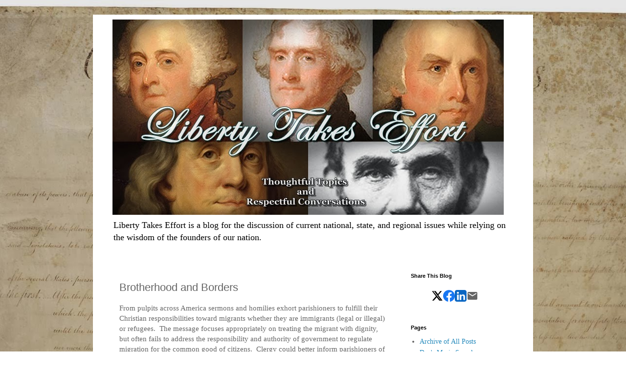

--- FILE ---
content_type: text/html; charset=UTF-8
request_url: https://www.libertytakeseffort.com/2017/03/brotherhood-and-borders.html
body_size: 21971
content:
<!DOCTYPE html>
<html class='v2' dir='ltr' lang='en'>
<head>
<link href='https://www.blogger.com/static/v1/widgets/335934321-css_bundle_v2.css' rel='stylesheet' type='text/css'/>
<meta content='width=1100' name='viewport'/>
<meta content='text/html; charset=UTF-8' http-equiv='Content-Type'/>
<meta content='blogger' name='generator'/>
<link href='https://www.libertytakeseffort.com/favicon.ico' rel='icon' type='image/x-icon'/>
<link href='https://www.libertytakeseffort.com/2017/03/brotherhood-and-borders.html' rel='canonical'/>
<link rel="alternate" type="application/atom+xml" title="Liberty Takes Effort - Atom" href="https://www.libertytakeseffort.com/feeds/posts/default" />
<link rel="alternate" type="application/rss+xml" title="Liberty Takes Effort - RSS" href="https://www.libertytakeseffort.com/feeds/posts/default?alt=rss" />
<link rel="service.post" type="application/atom+xml" title="Liberty Takes Effort - Atom" href="https://www.blogger.com/feeds/8054521671768779399/posts/default" />

<link rel="alternate" type="application/atom+xml" title="Liberty Takes Effort - Atom" href="https://www.libertytakeseffort.com/feeds/6387975016482542406/comments/default" />
<!--Can't find substitution for tag [blog.ieCssRetrofitLinks]-->
<meta content='Christians are guided by two principles on immigration - mercy toward the migrant and the responsibility of government to regulate immigration for the common good of citizens.' name='description'/>
<meta content='https://www.libertytakeseffort.com/2017/03/brotherhood-and-borders.html' property='og:url'/>
<meta content='Brotherhood and Borders' property='og:title'/>
<meta content='Christians are guided by two principles on immigration - mercy toward the migrant and the responsibility of government to regulate immigration for the common good of citizens.' property='og:description'/>
<title>Liberty Takes Effort: Brotherhood and Borders</title>
<style type='text/css'>@font-face{font-family:'Corsiva';font-style:normal;font-weight:700;font-display:swap;src:url(//fonts.gstatic.com/l/font?kit=zOL54pjBmb1Z8oKb-guO-cNkvspEgOo&skey=fa0e5cf7b1863096&v=v20)format('woff2');unicode-range:U+0000-00FF,U+0131,U+0152-0153,U+02BB-02BC,U+02C6,U+02DA,U+02DC,U+0304,U+0308,U+0329,U+2000-206F,U+20AC,U+2122,U+2191,U+2193,U+2212,U+2215,U+FEFF,U+FFFD;}</style>
<style id='page-skin-1' type='text/css'><!--
/*
-----------------------------------------------
Blogger Template Style
Name:     Simple
Designer: Blogger
URL:      www.blogger.com
----------------------------------------------- */
/* Variable definitions
====================
<Variable name="keycolor" description="Main Color" type="color" default="#66bbdd"/>
<Group description="Page Text" selector="body">
<Variable name="body.font" description="Font" type="font"
default="normal normal 14px Arial, Tahoma, Helvetica, FreeSans, sans-serif"/>
<Variable name="body.text.color" description="Text Color" type="color" default="#222222"/>
</Group>
<Group description="Backgrounds" selector=".body-fauxcolumns-outer">
<Variable name="body.background.color" description="Outer Background" type="color" default="#66bbdd"/>
<Variable name="content.background.color" description="Main Background" type="color" default="#ffffff"/>
<Variable name="header.background.color" description="Header Background" type="color" default="transparent"/>
</Group>
<Group description="Links" selector=".main-outer">
<Variable name="link.color" description="Link Color" type="color" default="#2288bb"/>
<Variable name="link.visited.color" description="Visited Color" type="color" default="#33aaff"/>
<Variable name="link.hover.color" description="Hover Color" type="color" default="#33aaff"/>
</Group>
<Group description="Blog Title" selector=".header h1">
<Variable name="header.font" description="Font" type="font"
default="normal normal 60px Arial, Tahoma, Helvetica, FreeSans, sans-serif"/>
<Variable name="header.text.color" description="Title Color" type="color" default="#3399bb" />
</Group>
<Group description="Blog Description" selector=".header .description">
<Variable name="description.text.color" description="Description Color" type="color"
default="#777777" />
</Group>
<Group description="Tabs Text" selector=".tabs-inner .widget li a">
<Variable name="tabs.font" description="Font" type="font"
default="normal normal 14px Arial, Tahoma, Helvetica, FreeSans, sans-serif"/>
<Variable name="tabs.text.color" description="Text Color" type="color" default="#999999"/>
<Variable name="tabs.selected.text.color" description="Selected Color" type="color" default="#000000"/>
</Group>
<Group description="Tabs Background" selector=".tabs-outer .PageList">
<Variable name="tabs.background.color" description="Background Color" type="color" default="#f5f5f5"/>
<Variable name="tabs.selected.background.color" description="Selected Color" type="color" default="#eeeeee"/>
</Group>
<Group description="Post Title" selector="h3.post-title, .comments h4">
<Variable name="post.title.font" description="Font" type="font"
default="normal normal 22px Arial, Tahoma, Helvetica, FreeSans, sans-serif"/>
</Group>
<Group description="Date Header" selector=".date-header">
<Variable name="date.header.color" description="Text Color" type="color"
default="#656565"/>
<Variable name="date.header.background.color" description="Background Color" type="color"
default="transparent"/>
<Variable name="date.header.font" description="Text Font" type="font"
default="normal bold 11px Arial, Tahoma, Helvetica, FreeSans, sans-serif"/>
<Variable name="date.header.padding" description="Date Header Padding" type="string" default="inherit"/>
<Variable name="date.header.letterspacing" description="Date Header Letter Spacing" type="string" default="inherit"/>
<Variable name="date.header.margin" description="Date Header Margin" type="string" default="inherit"/>
</Group>
<Group description="Post Footer" selector=".post-footer">
<Variable name="post.footer.text.color" description="Text Color" type="color" default="#666666"/>
<Variable name="post.footer.background.color" description="Background Color" type="color"
default="#f9f9f9"/>
<Variable name="post.footer.border.color" description="Shadow Color" type="color" default="#eeeeee"/>
</Group>
<Group description="Gadgets" selector="h2">
<Variable name="widget.title.font" description="Title Font" type="font"
default="normal bold 11px Arial, Tahoma, Helvetica, FreeSans, sans-serif"/>
<Variable name="widget.title.text.color" description="Title Color" type="color" default="#000000"/>
<Variable name="widget.alternate.text.color" description="Alternate Color" type="color" default="#999999"/>
</Group>
<Group description="Images" selector=".main-inner">
<Variable name="image.background.color" description="Background Color" type="color" default="#ffffff"/>
<Variable name="image.border.color" description="Border Color" type="color" default="#eeeeee"/>
<Variable name="image.text.color" description="Caption Text Color" type="color" default="#656565"/>
</Group>
<Group description="Accents" selector=".content-inner">
<Variable name="body.rule.color" description="Separator Line Color" type="color" default="#eeeeee"/>
<Variable name="tabs.border.color" description="Tabs Border Color" type="color" default="transparent"/>
</Group>
<Variable name="body.background" description="Body Background" type="background"
color="#ffffff" default="$(color) none repeat scroll top left"/>
<Variable name="body.background.override" description="Body Background Override" type="string" default=""/>
<Variable name="body.background.gradient.cap" description="Body Gradient Cap" type="url"
default="url(https://resources.blogblog.com/blogblog/data/1kt/simple/gradients_light.png)"/>
<Variable name="body.background.gradient.tile" description="Body Gradient Tile" type="url"
default="url(https://resources.blogblog.com/blogblog/data/1kt/simple/body_gradient_tile_light.png)"/>
<Variable name="content.background.color.selector" description="Content Background Color Selector" type="string" default=".content-inner"/>
<Variable name="content.padding" description="Content Padding" type="length" default="10px" min="0" max="100px"/>
<Variable name="content.padding.horizontal" description="Content Horizontal Padding" type="length" default="10px" min="0" max="100px"/>
<Variable name="content.shadow.spread" description="Content Shadow Spread" type="length" default="40px" min="0" max="100px"/>
<Variable name="content.shadow.spread.webkit" description="Content Shadow Spread (WebKit)" type="length" default="5px" min="0" max="100px"/>
<Variable name="content.shadow.spread.ie" description="Content Shadow Spread (IE)" type="length" default="10px" min="0" max="100px"/>
<Variable name="main.border.width" description="Main Border Width" type="length" default="0" min="0" max="10px"/>
<Variable name="header.background.gradient" description="Header Gradient" type="url" default="none"/>
<Variable name="header.shadow.offset.left" description="Header Shadow Offset Left" type="length" default="-1px" min="-50px" max="50px"/>
<Variable name="header.shadow.offset.top" description="Header Shadow Offset Top" type="length" default="-1px" min="-50px" max="50px"/>
<Variable name="header.shadow.spread" description="Header Shadow Spread" type="length" default="1px" min="0" max="100px"/>
<Variable name="header.padding" description="Header Padding" type="length" default="30px" min="0" max="100px"/>
<Variable name="header.border.size" description="Header Border Size" type="length" default="1px" min="0" max="10px"/>
<Variable name="header.bottom.border.size" description="Header Bottom Border Size" type="length" default="1px" min="0" max="10px"/>
<Variable name="header.border.horizontalsize" description="Header Horizontal Border Size" type="length" default="0" min="0" max="10px"/>
<Variable name="description.text.size" description="Description Text Size" type="string" default="140%"/>
<Variable name="tabs.margin.top" description="Tabs Margin Top" type="length" default="0" min="0" max="100px"/>
<Variable name="tabs.margin.side" description="Tabs Side Margin" type="length" default="30px" min="0" max="100px"/>
<Variable name="tabs.background.gradient" description="Tabs Background Gradient" type="url"
default="url(https://resources.blogblog.com/blogblog/data/1kt/simple/gradients_light.png)"/>
<Variable name="tabs.border.width" description="Tabs Border Width" type="length" default="1px" min="0" max="10px"/>
<Variable name="tabs.bevel.border.width" description="Tabs Bevel Border Width" type="length" default="1px" min="0" max="10px"/>
<Variable name="post.margin.bottom" description="Post Bottom Margin" type="length" default="25px" min="0" max="100px"/>
<Variable name="image.border.small.size" description="Image Border Small Size" type="length" default="2px" min="0" max="10px"/>
<Variable name="image.border.large.size" description="Image Border Large Size" type="length" default="5px" min="0" max="10px"/>
<Variable name="page.width.selector" description="Page Width Selector" type="string" default=".region-inner"/>
<Variable name="page.width" description="Page Width" type="string" default="auto"/>
<Variable name="main.section.margin" description="Main Section Margin" type="length" default="15px" min="0" max="100px"/>
<Variable name="main.padding" description="Main Padding" type="length" default="15px" min="0" max="100px"/>
<Variable name="main.padding.top" description="Main Padding Top" type="length" default="30px" min="0" max="100px"/>
<Variable name="main.padding.bottom" description="Main Padding Bottom" type="length" default="30px" min="0" max="100px"/>
<Variable name="paging.background"
color="#ffffff"
description="Background of blog paging area" type="background"
default="transparent none no-repeat scroll top center"/>
<Variable name="footer.bevel" description="Bevel border length of footer" type="length" default="0" min="0" max="10px"/>
<Variable name="mobile.background.overlay" description="Mobile Background Overlay" type="string"
default="transparent none repeat scroll top left"/>
<Variable name="mobile.background.size" description="Mobile Background Size" type="string" default="auto"/>
<Variable name="mobile.button.color" description="Mobile Button Color" type="color" default="#ffffff" />
<Variable name="startSide" description="Side where text starts in blog language" type="automatic" default="left"/>
<Variable name="endSide" description="Side where text ends in blog language" type="automatic" default="right"/>
*/
/* Content
----------------------------------------------- */
body {
font: normal normal 14px 'Times New Roman', Times, FreeSerif, serif;
color: #656565;
background: #ffffff url(//2.bp.blogspot.com/-HWxFt-Y1lyc/Uxy2S8_AJeI/AAAAAAAAAA0/6OKaFGFR2uA/s0/BoRBackground.jpg) no-repeat scroll top center;
padding: 0 0 0 0;
}
html body .region-inner {
min-width: 0;
max-width: 100%;
width: auto;
}
h2 {
font-size: 22px;
}
a:link {
text-decoration:none;
color: #2288bb;
}
a:visited {
text-decoration:none;
color: #33aaff;
}
a:hover {
text-decoration:underline;
color: #33aaff;
}
.body-fauxcolumn-outer .fauxcolumn-inner {
background: transparent none repeat scroll top left;
_background-image: none;
}
.body-fauxcolumn-outer .cap-top {
position: absolute;
z-index: 1;
height: 400px;
width: 100%;
}
.body-fauxcolumn-outer .cap-top .cap-left {
width: 100%;
background: transparent none repeat-x scroll top left;
_background-image: none;
}
.content-outer {
-moz-box-shadow: 0 0 0 rgba(0, 0, 0, .15);
-webkit-box-shadow: 0 0 0 rgba(0, 0, 0, .15);
-goog-ms-box-shadow: 0 0 0 #333333;
box-shadow: 0 0 0 rgba(0, 0, 0, .15);
margin-bottom: 1px;
}
.content-inner {
padding: 10px 40px;
}
.content-inner {
background-color: #ffffff;
}
/* Header
----------------------------------------------- */
.header-outer {
background: transparent none repeat-x scroll 0 -400px;
_background-image: none;
}
.Header h1 {
font: normal bold 40px Corsiva;
color: #000000;
text-shadow: 0 0 0 rgba(0, 0, 0, .2);
}
.Header h1 a {
color: #000000;
}
.Header .description {
font-size: 18px;
color: #000000;
}
.header-inner .Header .titlewrapper {
padding: 22px 0;
}
.header-inner .Header .descriptionwrapper {
padding: 0 0;
}
/* Tabs
----------------------------------------------- */
.tabs-inner .section:first-child {
border-top: 0 solid #dcdcdc;
}
.tabs-inner .section:first-child ul {
margin-top: -1px;
border-top: 1px solid #dcdcdc;
border-left: 1px solid #dcdcdc;
border-right: 1px solid #dcdcdc;
}
.tabs-inner .widget ul {
background: transparent none repeat-x scroll 0 -800px;
_background-image: none;
border-bottom: 1px solid #dcdcdc;
margin-top: 0;
margin-left: -30px;
margin-right: -30px;
}
.tabs-inner .widget li a {
display: inline-block;
padding: .6em 1em;
font: normal normal 12px 'Times New Roman', Times, FreeSerif, serif;
color: #000000;
border-left: 1px solid #ffffff;
border-right: 1px solid #dcdcdc;
}
.tabs-inner .widget li:first-child a {
border-left: none;
}
.tabs-inner .widget li.selected a, .tabs-inner .widget li a:hover {
color: #000000;
background-color: #ededed;
text-decoration: none;
}
/* Columns
----------------------------------------------- */
.main-outer {
border-top: 0 solid transparent;
}
.fauxcolumn-left-outer .fauxcolumn-inner {
border-right: 1px solid transparent;
}
.fauxcolumn-right-outer .fauxcolumn-inner {
border-left: 1px solid transparent;
}
/* Headings
----------------------------------------------- */
div.widget > h2,
div.widget h2.title {
margin: 0 0 1em 0;
font: normal bold 11px 'Trebuchet MS',Trebuchet,Verdana,sans-serif;
color: #000000;
}
/* Widgets
----------------------------------------------- */
.widget .zippy {
color: #989898;
text-shadow: 2px 2px 1px rgba(0, 0, 0, .1);
}
.widget .popular-posts ul {
list-style: none;
}
/* Posts
----------------------------------------------- */
h2.date-header {
font: normal bold 11px Arial, Tahoma, Helvetica, FreeSans, sans-serif;
}
.date-header span {
background-color: #bababa;
color: #ffffff;
padding: 0.4em;
letter-spacing: 3px;
margin: inherit;
}
.main-inner {
padding-top: 35px;
padding-bottom: 65px;
}
.main-inner .column-center-inner {
padding: 0 0;
}
.main-inner .column-center-inner .section {
margin: 0 1em;
}
.post {
margin: 0 0 45px 0;
}
h3.post-title, .comments h4 {
font: normal normal 22px 'Trebuchet MS',Trebuchet,Verdana,sans-serif;
margin: .75em 0 0;
}
.post-body {
font-size: 110%;
line-height: 1.4;
position: relative;
}
.post-body img, .post-body .tr-caption-container, .Profile img, .Image img,
.BlogList .item-thumbnail img {
padding: 2px;
background: #ffffff;
border: 1px solid #ededed;
-moz-box-shadow: 1px 1px 5px rgba(0, 0, 0, .1);
-webkit-box-shadow: 1px 1px 5px rgba(0, 0, 0, .1);
box-shadow: 1px 1px 5px rgba(0, 0, 0, .1);
}
.post-body img, .post-body .tr-caption-container {
padding: 5px;
}
.post-body .tr-caption-container {
color: #666666;
}
.post-body .tr-caption-container img {
padding: 0;
background: transparent;
border: none;
-moz-box-shadow: 0 0 0 rgba(0, 0, 0, .1);
-webkit-box-shadow: 0 0 0 rgba(0, 0, 0, .1);
box-shadow: 0 0 0 rgba(0, 0, 0, .1);
}
.post-header {
margin: 0 0 1.5em;
line-height: 1.6;
font-size: 90%;
}
.post-footer {
margin: 20px -2px 0;
padding: 5px 10px;
color: #656565;
background-color: #ededed;
border-bottom: 1px solid #ededed;
line-height: 1.6;
font-size: 90%;
}
#comments .comment-author {
padding-top: 1.5em;
border-top: 1px solid transparent;
background-position: 0 1.5em;
}
#comments .comment-author:first-child {
padding-top: 0;
border-top: none;
}
.avatar-image-container {
margin: .2em 0 0;
}
#comments .avatar-image-container img {
border: 1px solid #ededed;
}
/* Comments
----------------------------------------------- */
.comments .comments-content .icon.blog-author {
background-repeat: no-repeat;
background-image: url([data-uri]);
}
.comments .comments-content .loadmore a {
border-top: 1px solid #989898;
border-bottom: 1px solid #989898;
}
.comments .comment-thread.inline-thread {
background-color: #ededed;
}
.comments .continue {
border-top: 2px solid #989898;
}
/* Accents
---------------------------------------------- */
.section-columns td.columns-cell {
border-left: 1px solid transparent;
}
.blog-pager {
background: transparent url(//www.blogblog.com/1kt/simple/paging_dot.png) repeat-x scroll top center;
}
.blog-pager-older-link, .home-link,
.blog-pager-newer-link {
background-color: #ffffff;
padding: 5px;
}
.footer-outer {
border-top: 1px dashed #bbbbbb;
}
/* Mobile
----------------------------------------------- */
body.mobile  {
background-size: auto;
}
.mobile .body-fauxcolumn-outer {
background: transparent none repeat scroll top left;
}
.mobile .body-fauxcolumn-outer .cap-top {
background-size: 100% auto;
}
.mobile .content-outer {
-webkit-box-shadow: 0 0 3px rgba(0, 0, 0, .15);
box-shadow: 0 0 3px rgba(0, 0, 0, .15);
}
.mobile .tabs-inner .widget ul {
margin-left: 0;
margin-right: 0;
}
.mobile .post {
margin: 0;
}
.mobile .main-inner .column-center-inner .section {
margin: 0;
}
.mobile .date-header span {
padding: 0.1em 10px;
margin: 0 -10px;
}
.mobile h3.post-title {
margin: 0;
}
.mobile .blog-pager {
background: transparent none no-repeat scroll top center;
}
.mobile .footer-outer {
border-top: none;
}
.mobile .main-inner, .mobile .footer-inner {
background-color: #ffffff;
}
.mobile-index-contents {
color: #656565;
}
.mobile-link-button {
background-color: #2288bb;
}
.mobile-link-button a:link, .mobile-link-button a:visited {
color: #ffffff;
}
.mobile .tabs-inner .section:first-child {
border-top: none;
}
.mobile .tabs-inner .PageList .widget-content {
background-color: #ededed;
color: #000000;
border-top: 1px solid #dcdcdc;
border-bottom: 1px solid #dcdcdc;
}
.mobile .tabs-inner .PageList .widget-content .pagelist-arrow {
border-left: 1px solid #dcdcdc;
}

--></style>
<style id='template-skin-1' type='text/css'><!--
body {
min-width: 900px;
}
.content-outer, .content-fauxcolumn-outer, .region-inner {
min-width: 900px;
max-width: 900px;
_width: 900px;
}
.main-inner .columns {
padding-left: 0px;
padding-right: 240px;
}
.main-inner .fauxcolumn-center-outer {
left: 0px;
right: 240px;
/* IE6 does not respect left and right together */
_width: expression(this.parentNode.offsetWidth -
parseInt("0px") -
parseInt("240px") + 'px');
}
.main-inner .fauxcolumn-left-outer {
width: 0px;
}
.main-inner .fauxcolumn-right-outer {
width: 240px;
}
.main-inner .column-left-outer {
width: 0px;
right: 100%;
margin-left: -0px;
}
.main-inner .column-right-outer {
width: 240px;
margin-right: -240px;
}
#layout {
min-width: 0;
}
#layout .content-outer {
min-width: 0;
width: 800px;
}
#layout .region-inner {
min-width: 0;
width: auto;
}
body#layout div.add_widget {
padding: 8px;
}
body#layout div.add_widget a {
margin-left: 32px;
}
--></style>
<style>
    body {background-image:url(\/\/2.bp.blogspot.com\/-HWxFt-Y1lyc\/Uxy2S8_AJeI\/AAAAAAAAAA0\/6OKaFGFR2uA\/s0\/BoRBackground.jpg);}
    
@media (max-width: 200px) { body {background-image:url(\/\/2.bp.blogspot.com\/-HWxFt-Y1lyc\/Uxy2S8_AJeI\/AAAAAAAAAA0\/6OKaFGFR2uA\/w200\/BoRBackground.jpg);}}
@media (max-width: 400px) and (min-width: 201px) { body {background-image:url(\/\/2.bp.blogspot.com\/-HWxFt-Y1lyc\/Uxy2S8_AJeI\/AAAAAAAAAA0\/6OKaFGFR2uA\/w400\/BoRBackground.jpg);}}
@media (max-width: 800px) and (min-width: 401px) { body {background-image:url(\/\/2.bp.blogspot.com\/-HWxFt-Y1lyc\/Uxy2S8_AJeI\/AAAAAAAAAA0\/6OKaFGFR2uA\/w800\/BoRBackground.jpg);}}
@media (max-width: 1200px) and (min-width: 801px) { body {background-image:url(\/\/2.bp.blogspot.com\/-HWxFt-Y1lyc\/Uxy2S8_AJeI\/AAAAAAAAAA0\/6OKaFGFR2uA\/w1200\/BoRBackground.jpg);}}
/* Last tag covers anything over one higher than the previous max-size cap. */
@media (min-width: 1201px) { body {background-image:url(\/\/2.bp.blogspot.com\/-HWxFt-Y1lyc\/Uxy2S8_AJeI\/AAAAAAAAAA0\/6OKaFGFR2uA\/w1600\/BoRBackground.jpg);}}
  </style>
<!-- Google tag (gtag.js) -->
<script async='true' src='https://www.googletagmanager.com/gtag/js?id=G-MWXY8BNFS8'></script>
<script>
        window.dataLayer = window.dataLayer || [];
        function gtag(){dataLayer.push(arguments);}
        gtag('js', new Date());
        gtag('config', 'G-MWXY8BNFS8');
      </script>
<link href='https://www.blogger.com/dyn-css/authorization.css?targetBlogID=8054521671768779399&amp;zx=79e72356-abf9-4d80-8f9e-936c9595f479' media='none' onload='if(media!=&#39;all&#39;)media=&#39;all&#39;' rel='stylesheet'/><noscript><link href='https://www.blogger.com/dyn-css/authorization.css?targetBlogID=8054521671768779399&amp;zx=79e72356-abf9-4d80-8f9e-936c9595f479' rel='stylesheet'/></noscript>
<meta name='google-adsense-platform-account' content='ca-host-pub-1556223355139109'/>
<meta name='google-adsense-platform-domain' content='blogspot.com'/>

</head>
<body class='loading'>
<div class='navbar no-items section' id='navbar' name='Navbar'>
</div>
<div class='body-fauxcolumns'>
<div class='fauxcolumn-outer body-fauxcolumn-outer'>
<div class='cap-top'>
<div class='cap-left'></div>
<div class='cap-right'></div>
</div>
<div class='fauxborder-left'>
<div class='fauxborder-right'></div>
<div class='fauxcolumn-inner'>
</div>
</div>
<div class='cap-bottom'>
<div class='cap-left'></div>
<div class='cap-right'></div>
</div>
</div>
</div>
<div class='content'>
<div class='content-fauxcolumns'>
<div class='fauxcolumn-outer content-fauxcolumn-outer'>
<div class='cap-top'>
<div class='cap-left'></div>
<div class='cap-right'></div>
</div>
<div class='fauxborder-left'>
<div class='fauxborder-right'></div>
<div class='fauxcolumn-inner'>
</div>
</div>
<div class='cap-bottom'>
<div class='cap-left'></div>
<div class='cap-right'></div>
</div>
</div>
</div>
<div class='content-outer'>
<div class='content-cap-top cap-top'>
<div class='cap-left'></div>
<div class='cap-right'></div>
</div>
<div class='fauxborder-left content-fauxborder-left'>
<div class='fauxborder-right content-fauxborder-right'></div>
<div class='content-inner'>
<header>
<div class='header-outer'>
<div class='header-cap-top cap-top'>
<div class='cap-left'></div>
<div class='cap-right'></div>
</div>
<div class='fauxborder-left header-fauxborder-left'>
<div class='fauxborder-right header-fauxborder-right'></div>
<div class='region-inner header-inner'>
<div class='header section' id='header' name='Header'><div class='widget Header' data-version='1' id='Header1'>
<div id='header-inner'>
<a href='https://www.libertytakeseffort.com/' style='display: block'>
<img alt='Liberty Takes Effort' height='400px; ' id='Header1_headerimg' src='https://blogger.googleusercontent.com/img/b/R29vZ2xl/AVvXsEgf-JLe_NbDZCsCTaRk8eDiIWD5e2T193sQQj6K1E19IpgsyZUjjdSXGmjyYRZZEFc6S1QxwjTFxKsTnztJJovLdkfClS44727GLIk7iYM0YvOo0bAo1x1zzWwd6ljGdManKUiAZxf0DVw/s1600/FoundersAndLincolnLTEFinal.jpg' style='display: block' width='800px; '/>
</a>
<div class='descriptionwrapper'>
<p class='description'><span>Liberty Takes Effort is a blog for the discussion of current national, state, and regional issues while relying on the wisdom of the founders of our nation.</span></p>
</div>
</div>
</div></div>
</div>
</div>
<div class='header-cap-bottom cap-bottom'>
<div class='cap-left'></div>
<div class='cap-right'></div>
</div>
</div>
</header>
<div class='tabs-outer'>
<div class='tabs-cap-top cap-top'>
<div class='cap-left'></div>
<div class='cap-right'></div>
</div>
<div class='fauxborder-left tabs-fauxborder-left'>
<div class='fauxborder-right tabs-fauxborder-right'></div>
<div class='region-inner tabs-inner'>
<div class='tabs no-items section' id='crosscol' name='Cross-Column'></div>
<div class='tabs no-items section' id='crosscol-overflow' name='Cross-Column 2'></div>
</div>
</div>
<div class='tabs-cap-bottom cap-bottom'>
<div class='cap-left'></div>
<div class='cap-right'></div>
</div>
</div>
<div class='main-outer'>
<div class='main-cap-top cap-top'>
<div class='cap-left'></div>
<div class='cap-right'></div>
</div>
<div class='fauxborder-left main-fauxborder-left'>
<div class='fauxborder-right main-fauxborder-right'></div>
<div class='region-inner main-inner'>
<div class='columns fauxcolumns'>
<div class='fauxcolumn-outer fauxcolumn-center-outer'>
<div class='cap-top'>
<div class='cap-left'></div>
<div class='cap-right'></div>
</div>
<div class='fauxborder-left'>
<div class='fauxborder-right'></div>
<div class='fauxcolumn-inner'>
</div>
</div>
<div class='cap-bottom'>
<div class='cap-left'></div>
<div class='cap-right'></div>
</div>
</div>
<div class='fauxcolumn-outer fauxcolumn-left-outer'>
<div class='cap-top'>
<div class='cap-left'></div>
<div class='cap-right'></div>
</div>
<div class='fauxborder-left'>
<div class='fauxborder-right'></div>
<div class='fauxcolumn-inner'>
</div>
</div>
<div class='cap-bottom'>
<div class='cap-left'></div>
<div class='cap-right'></div>
</div>
</div>
<div class='fauxcolumn-outer fauxcolumn-right-outer'>
<div class='cap-top'>
<div class='cap-left'></div>
<div class='cap-right'></div>
</div>
<div class='fauxborder-left'>
<div class='fauxborder-right'></div>
<div class='fauxcolumn-inner'>
</div>
</div>
<div class='cap-bottom'>
<div class='cap-left'></div>
<div class='cap-right'></div>
</div>
</div>
<!-- corrects IE6 width calculation -->
<div class='columns-inner'>
<div class='column-center-outer'>
<div class='column-center-inner'>
<div class='main section' id='main' name='Main'><div class='widget Blog' data-version='1' id='Blog1'>
<div class='blog-posts hfeed'>

          <div class="date-outer">
        

          <div class="date-posts">
        
<div class='post-outer'>
<div class='post hentry uncustomized-post-template' itemprop='blogPost' itemscope='itemscope' itemtype='http://schema.org/BlogPosting'>
<meta content='8054521671768779399' itemprop='blogId'/>
<meta content='6387975016482542406' itemprop='postId'/>
<a name='6387975016482542406'></a>
<h3 class='post-title entry-title' itemprop='name'>
Brotherhood and Borders
</h3>
<div class='post-header'>
<div class='post-header-line-1'></div>
</div>
<div class='post-body entry-content' id='post-body-6387975016482542406' itemprop='articleBody'>
From pulpits across America sermons and homilies exhort parishioners to fulfill their Christian responsibilities toward migrants whether they are immigrants (legal or illegal) or refugees. &nbsp;The message focuses appropriately on treating the migrant with dignity, but often fails to address the responsibility and authority of government to regulate migration for the common good of citizens. &nbsp;Clergy could better inform parishioners of the righteousness of both of these potentially competing interests so that they may balance them appropriately.<br />
<br />
Christian faith communities generally accept two major principles regarding migration. &nbsp;The U.S. Conference of Catholic Bishops instructs Catholics to, &#8220;treat the stranger as we would treat Christ himself.&#8221; The Bishops and other faith leaders, such as the Presbyterian Church (USA), also recognize &#8220;the right and responsibility of the U.S. to maintain our country&#8217;s borders.&#8221;<br />
<br />
Jesus&#8217; commandment to &#8220;love one another as I have loved you&#8221; is the foundation of the Christian obligation towards the migrant. &nbsp;Other Bible passages are often cited in this regard, to include: "You shall treat the stranger who resides with you no differently than the natives born among you, have the same love for him as for yourself; for you too were once strangers in the land of Egypt" (Lv 19:33-34).<br />
<br />
The Catholic Catechism provides the clearest statement on the second principle: &nbsp;"Political authorities, for the sake of the common good for which they are responsible may make the exercise of the right to immigrate subject to various juridical conditions, especially with regard to the immigrants' duties toward their country of adoption. Immigrants are obliged to respect with gratitude the material and spiritual heritage of the country that receives them, to obey its laws and to assist in carrying civic burdens."<br />
<br />
Religious leaders often issue policy and pastoral guidance that can be very detailed regarding these issues such as the Presbyterian Church (USA)&#8217;s Outline of General Assembly Policy related to Comprehensive Immigration Reform, Pope John Paul II&#8217;s Apostolic Exhortation Ecclesia in America, and the Conference of Catholic Bishop&#8217;s Catholic Church's Position On Immigration Reform.<br />
<br />
<a name="more"></a><br /><br />
The pastoral guidance of these types of documents can go beyond religious counsel. &nbsp; They often contain policy recommendations and can advocate very specific and controversial actions. &nbsp;Though draped in the overall principles of Christian faith, these policy statements express much that is political policy advocacy.<br />
<br />
The religious leaders who write these policy statements are not immune to the influences of culture and politics. &nbsp;As a result, when they venture beyond the religious to political and government policy their personal and political biases and institutional pressures bleed through. <br />
<br />
Beyond clear exhortations of Christian responsibility to treat the migrant (of all kinds) within our borders with love and compassion, and to be generous in opening ourselves &#8220;to those fleeing war and persecution, famine and economic distress,&#8221; the policy recommendations of faith leaders are not sacrosanct. &nbsp; Faithful Christians can fully embrace their Christian responsibility toward the migrant while developing and supporting valid policy solutions regulating migration different from those advocated by church leaders.<br />
<br />
The immigration debate in the country has grown unnecessarily contentious because many have adopted and defend one or the other of these two principles, but not both. &nbsp; No solution will result from this contentiousness. &nbsp;A merciful heart and a strong sense of responsibility to protect the common good are all that is needed to resolve this issue in the interest of all.<br />
<br />
For the common good our immigration laws must be clear and consistently enforced in the interests of citizens: secure the border, implement real visa tracking, emphasize assimilation, aggressively deport those who have broken the law, and modify birthright citizenship to stop its enticement. <br />
<br />
For those who have entered the country illegally and have broken no laws except their entry there should be mercy, but a penalty to pay for that violation in the interest of asserting the rule of law. &nbsp;Children who were brought illegally into the country should be allowed to remain and become citizens. Adults who entered illegally should be allowed to remain, but in a special category status that never allows citizenship, voting rights, or non-contributory government financial benefits. <br />
<div>
<br /></div>
<div style='clear: both;'></div>
</div>
<div class='post-footer'>
<div class='post-footer-line post-footer-line-1'>
<span class='post-author vcard'>
</span>
<span class='post-timestamp'>
</span>
<span class='post-comment-link'>
</span>
<span class='post-icons'>
</span>
<div class='post-share-buttons goog-inline-block'>
</div>
</div>
<div class='post-footer-line post-footer-line-2'>
<span class='post-labels'>
</span>
</div>
<div class='post-footer-line post-footer-line-3'>
<span class='post-location'>
</span>
</div>
</div>
</div>
<div class='comments' id='comments'>
<a name='comments'></a>
<h4>3 comments:</h4>
<div class='comments-content'>
<script async='async' src='' type='text/javascript'></script>
<script type='text/javascript'>
    (function() {
      var items = null;
      var msgs = null;
      var config = {};

// <![CDATA[
      var cursor = null;
      if (items && items.length > 0) {
        cursor = parseInt(items[items.length - 1].timestamp) + 1;
      }

      var bodyFromEntry = function(entry) {
        var text = (entry &&
                    ((entry.content && entry.content.$t) ||
                     (entry.summary && entry.summary.$t))) ||
            '';
        if (entry && entry.gd$extendedProperty) {
          for (var k in entry.gd$extendedProperty) {
            if (entry.gd$extendedProperty[k].name == 'blogger.contentRemoved') {
              return '<span class="deleted-comment">' + text + '</span>';
            }
          }
        }
        return text;
      }

      var parse = function(data) {
        cursor = null;
        var comments = [];
        if (data && data.feed && data.feed.entry) {
          for (var i = 0, entry; entry = data.feed.entry[i]; i++) {
            var comment = {};
            // comment ID, parsed out of the original id format
            var id = /blog-(\d+).post-(\d+)/.exec(entry.id.$t);
            comment.id = id ? id[2] : null;
            comment.body = bodyFromEntry(entry);
            comment.timestamp = Date.parse(entry.published.$t) + '';
            if (entry.author && entry.author.constructor === Array) {
              var auth = entry.author[0];
              if (auth) {
                comment.author = {
                  name: (auth.name ? auth.name.$t : undefined),
                  profileUrl: (auth.uri ? auth.uri.$t : undefined),
                  avatarUrl: (auth.gd$image ? auth.gd$image.src : undefined)
                };
              }
            }
            if (entry.link) {
              if (entry.link[2]) {
                comment.link = comment.permalink = entry.link[2].href;
              }
              if (entry.link[3]) {
                var pid = /.*comments\/default\/(\d+)\?.*/.exec(entry.link[3].href);
                if (pid && pid[1]) {
                  comment.parentId = pid[1];
                }
              }
            }
            comment.deleteclass = 'item-control blog-admin';
            if (entry.gd$extendedProperty) {
              for (var k in entry.gd$extendedProperty) {
                if (entry.gd$extendedProperty[k].name == 'blogger.itemClass') {
                  comment.deleteclass += ' ' + entry.gd$extendedProperty[k].value;
                } else if (entry.gd$extendedProperty[k].name == 'blogger.displayTime') {
                  comment.displayTime = entry.gd$extendedProperty[k].value;
                }
              }
            }
            comments.push(comment);
          }
        }
        return comments;
      };

      var paginator = function(callback) {
        if (hasMore()) {
          var url = config.feed + '?alt=json&v=2&orderby=published&reverse=false&max-results=50';
          if (cursor) {
            url += '&published-min=' + new Date(cursor).toISOString();
          }
          window.bloggercomments = function(data) {
            var parsed = parse(data);
            cursor = parsed.length < 50 ? null
                : parseInt(parsed[parsed.length - 1].timestamp) + 1
            callback(parsed);
            window.bloggercomments = null;
          }
          url += '&callback=bloggercomments';
          var script = document.createElement('script');
          script.type = 'text/javascript';
          script.src = url;
          document.getElementsByTagName('head')[0].appendChild(script);
        }
      };
      var hasMore = function() {
        return !!cursor;
      };
      var getMeta = function(key, comment) {
        if ('iswriter' == key) {
          var matches = !!comment.author
              && comment.author.name == config.authorName
              && comment.author.profileUrl == config.authorUrl;
          return matches ? 'true' : '';
        } else if ('deletelink' == key) {
          return config.baseUri + '/comment/delete/'
               + config.blogId + '/' + comment.id;
        } else if ('deleteclass' == key) {
          return comment.deleteclass;
        }
        return '';
      };

      var replybox = null;
      var replyUrlParts = null;
      var replyParent = undefined;

      var onReply = function(commentId, domId) {
        if (replybox == null) {
          // lazily cache replybox, and adjust to suit this style:
          replybox = document.getElementById('comment-editor');
          if (replybox != null) {
            replybox.height = '250px';
            replybox.style.display = 'block';
            replyUrlParts = replybox.src.split('#');
          }
        }
        if (replybox && (commentId !== replyParent)) {
          replybox.src = '';
          document.getElementById(domId).insertBefore(replybox, null);
          replybox.src = replyUrlParts[0]
              + (commentId ? '&parentID=' + commentId : '')
              + '#' + replyUrlParts[1];
          replyParent = commentId;
        }
      };

      var hash = (window.location.hash || '#').substring(1);
      var startThread, targetComment;
      if (/^comment-form_/.test(hash)) {
        startThread = hash.substring('comment-form_'.length);
      } else if (/^c[0-9]+$/.test(hash)) {
        targetComment = hash.substring(1);
      }

      // Configure commenting API:
      var configJso = {
        'maxDepth': config.maxThreadDepth
      };
      var provider = {
        'id': config.postId,
        'data': items,
        'loadNext': paginator,
        'hasMore': hasMore,
        'getMeta': getMeta,
        'onReply': onReply,
        'rendered': true,
        'initComment': targetComment,
        'initReplyThread': startThread,
        'config': configJso,
        'messages': msgs
      };

      var render = function() {
        if (window.goog && window.goog.comments) {
          var holder = document.getElementById('comment-holder');
          window.goog.comments.render(holder, provider);
        }
      };

      // render now, or queue to render when library loads:
      if (window.goog && window.goog.comments) {
        render();
      } else {
        window.goog = window.goog || {};
        window.goog.comments = window.goog.comments || {};
        window.goog.comments.loadQueue = window.goog.comments.loadQueue || [];
        window.goog.comments.loadQueue.push(render);
      }
    })();
// ]]>
  </script>
<div id='comment-holder'>
<div class="comment-thread toplevel-thread"><ol id="top-ra"><li class="comment" id="c4590029893730579817"><div class="avatar-image-container"><img src="//blogger.googleusercontent.com/img/b/R29vZ2xl/AVvXsEjIcSzcCm99HKNGxgOt_EykdGKgY2lOjuftjUKGVTwM7ZoFy3eiOZ2q0PpbCC5VYZMP-mwTnxPz8LPP4AiQVkbqzTaOM0FRr9eJ0xMXmST93JIGYSD7wn-FJHbCftzoEZZsbO14rjLpHxyuOMNFHRWABKCqYa_ATFbtCgAeKGB0MNlV33s/s45/Dan%20Pic%20Cowboy%20Hat%20Guitar.jpg" alt=""/></div><div class="comment-block"><div class="comment-header"><cite class="user"><a href="https://www.blogger.com/profile/13398225334133635697" rel="nofollow">Liberty Takes Effort</a></cite><span class="icon user blog-author"></span><span class="datetime secondary-text"><a rel="nofollow" href="https://www.libertytakeseffort.com/2017/03/brotherhood-and-borders.html?showComment=1490020875178#c4590029893730579817">March 20, 2017 at 10:41&#8239;AM</a></span></div><p class="comment-content">Why should we permit those who have entered the country illegally, but have committed no crime beyond entry, to remain as permanent residents?  <br>The answer in a nutshell is responsibility and accountability.<br>The reason for allowing the illegal immigrant to remain, but restricting them to permanent resident status and denying them citizenship, voting rights, and access to non-contributory financial government benefits, is to hold them accountable for the illegal entry and to reaffirm the rule of law.<br>But why must we let them remain in the first place?  Why shouldn&#8217;t they just be deported?  This is the other side of the coin that is a common refrain.  The reason is again responsibility.<br>Our country sent an inconsistent message that in fact encouraged and even incentivized people to enter and remain in the country illegally.  We must take responsibility for that.<br>The Immigration Reform and Control Act of 1986 stands as the example for immigration reform today.  The same issues faced today were to be addressed in a comprehensive immigration reform under President Ronald Reagan.  It provided citizenship to nearly 3 million illegal immigrants and set forth a system of controls intended to reduce dramatically the flow of illegal immigrants into the country.  The authorized controls included greater border security and interior enforcement and made knowingly hiring illegal immigrants a crime.<br>The 3 million were legalized but the system of controls was not implemented.   The result is clear today with over 11 million new illegal immigrants reportedly in the country.<br>Failure to implement and enforce the controls of the 1986 Act is only part of the reason for the explosion of illegal immigration.   In addition to that failure to send a clear message the inconsistency was amplified by cultural and economic signals that not only removed barriers but even incentivized illegal entry.<br>Teaching in foreign languages, mandating non-English government documents, providing interpreters, legal assistance, public housing, food stamps (SNAP), in state tuition, Medicaid, and other forms of benefits, send a message to come.<br>Catch and release at the border, failure to track Visa overstays, failure to coordinate (or even state and local refusal) ICE and local law enforcement activities and states offering drivers licenses says come.  <br>Establishing and promoting sanctuary movements says come.<br>Conflating legal immigration and illegal immigration and omitting illegal status from crime reports and the media, or banning language that accurately indicates status says come.<br>Hiring a landscaper, roofer, nanny or any kind of domestic help for personal gain who is an illegal immigrant says come.<br>Arresting illegal alien employees during raids but not the owner of the company says come.<br>The country has sent a message that is ambiguous at best and incentivizing at worst.  We have to take responsibility for those actions.<br></p><span class="comment-actions secondary-text"><a class="comment-reply" target="_self" data-comment-id="4590029893730579817">Reply</a><span class="item-control blog-admin blog-admin pid-1229112116"><a target="_self" href="https://www.blogger.com/comment/delete/8054521671768779399/4590029893730579817">Delete</a></span></span></div><div class="comment-replies"><div id="c4590029893730579817-rt" class="comment-thread inline-thread hidden"><span class="thread-toggle thread-expanded"><span class="thread-arrow"></span><span class="thread-count"><a target="_self">Replies</a></span></span><ol id="c4590029893730579817-ra" class="thread-chrome thread-expanded"><div></div><div id="c4590029893730579817-continue" class="continue"><a class="comment-reply" target="_self" data-comment-id="4590029893730579817">Reply</a></div></ol></div></div><div class="comment-replybox-single" id="c4590029893730579817-ce"></div></li><li class="comment" id="c6176183042795980691"><div class="avatar-image-container"><img src="//blogger.googleusercontent.com/img/b/R29vZ2xl/AVvXsEjIcSzcCm99HKNGxgOt_EykdGKgY2lOjuftjUKGVTwM7ZoFy3eiOZ2q0PpbCC5VYZMP-mwTnxPz8LPP4AiQVkbqzTaOM0FRr9eJ0xMXmST93JIGYSD7wn-FJHbCftzoEZZsbO14rjLpHxyuOMNFHRWABKCqYa_ATFbtCgAeKGB0MNlV33s/s45/Dan%20Pic%20Cowboy%20Hat%20Guitar.jpg" alt=""/></div><div class="comment-block"><div class="comment-header"><cite class="user"><a href="https://www.blogger.com/profile/13398225334133635697" rel="nofollow">Liberty Takes Effort</a></cite><span class="icon user blog-author"></span><span class="datetime secondary-text"><a rel="nofollow" href="https://www.libertytakeseffort.com/2017/03/brotherhood-and-borders.html?showComment=1490020932950#c6176183042795980691">March 20, 2017 at 10:42&#8239;AM</a></span></div><p class="comment-content">Because of the failed history of the 1986 Act with regard to controls there will be no legalization process without evidence of enforcement of existing law and funding and execution of programs to stop illegal immigration.  Many citizens were skeptical of the 1986 Act. They are now cynics. They have no faith in their government in this regard.  They will demand proof of effective controls before consenting to a legalization process.   <br><br>Ironically, President Trump, castigated for his statements on immigration, is actually doing more to enable legalization by building a border wall and prioritizing enforcement as the necessary precedent for that to occur.<br><br>Those who advocate for the protection of the illegal immigrant should recognize that the policies and programs they have advocated and apparently have decided to double-down on are in fact the obstacle to their goal &#8211; legalized status.  <br><br>There will be no legalization without strict controls and the removal of the incentives listed above.  Those who oppose the controls and ending incentives make legalization impossible.  <br><br>On the other hand controls can be implemented without any promise of legalization.  Think about it.</p><span class="comment-actions secondary-text"><a class="comment-reply" target="_self" data-comment-id="6176183042795980691">Reply</a><span class="item-control blog-admin blog-admin pid-1229112116"><a target="_self" href="https://www.blogger.com/comment/delete/8054521671768779399/6176183042795980691">Delete</a></span></span></div><div class="comment-replies"><div id="c6176183042795980691-rt" class="comment-thread inline-thread hidden"><span class="thread-toggle thread-expanded"><span class="thread-arrow"></span><span class="thread-count"><a target="_self">Replies</a></span></span><ol id="c6176183042795980691-ra" class="thread-chrome thread-expanded"><div></div><div id="c6176183042795980691-continue" class="continue"><a class="comment-reply" target="_self" data-comment-id="6176183042795980691">Reply</a></div></ol></div></div><div class="comment-replybox-single" id="c6176183042795980691-ce"></div></li><li class="comment" id="c3138977751636755082"><div class="avatar-image-container"><img src="//www.blogger.com/img/blogger_logo_round_35.png" alt=""/></div><div class="comment-block"><div class="comment-header"><cite class="user"><a href="https://www.blogger.com/profile/08338792164788819155" rel="nofollow">Unknown</a></cite><span class="icon user "></span><span class="datetime secondary-text"><a rel="nofollow" href="https://www.libertytakeseffort.com/2017/03/brotherhood-and-borders.html?showComment=1524357883993#c3138977751636755082">April 21, 2018 at 8:44&#8239;PM</a></span></div><p class="comment-content">You&#39;re so interesting! I do not think I&#39;ve truly read through a single thing like this before. So wonderful to find someone with a few original thoughts on this subject. Seriously.. thanks for starting this up. This site is something that&#39;s needed on the internet, someone with some originality!  <a href="https://loginmaker.org/gmail/" rel="nofollow">gmail log in</a></p><span class="comment-actions secondary-text"><a class="comment-reply" target="_self" data-comment-id="3138977751636755082">Reply</a><span class="item-control blog-admin blog-admin pid-614833701"><a target="_self" href="https://www.blogger.com/comment/delete/8054521671768779399/3138977751636755082">Delete</a></span></span></div><div class="comment-replies"><div id="c3138977751636755082-rt" class="comment-thread inline-thread hidden"><span class="thread-toggle thread-expanded"><span class="thread-arrow"></span><span class="thread-count"><a target="_self">Replies</a></span></span><ol id="c3138977751636755082-ra" class="thread-chrome thread-expanded"><div></div><div id="c3138977751636755082-continue" class="continue"><a class="comment-reply" target="_self" data-comment-id="3138977751636755082">Reply</a></div></ol></div></div><div class="comment-replybox-single" id="c3138977751636755082-ce"></div></li></ol><div id="top-continue" class="continue"><a class="comment-reply" target="_self">Add comment</a></div><div class="comment-replybox-thread" id="top-ce"></div><div class="loadmore hidden" data-post-id="6387975016482542406"><a target="_self">Load more...</a></div></div>
</div>
</div>
<p class='comment-footer'>
<div class='comment-form'>
<a name='comment-form'></a>
<p>Comments to blog postings are encouraged, but all comments will be reviewed by the moderator before posting to ensure that they are relevant and respectful.  Hence, there will be a delay in the appearance of your comment.  Thank you</p>
<a href='https://www.blogger.com/comment/frame/8054521671768779399?po=6387975016482542406&hl=en&saa=85391&origin=https://www.libertytakeseffort.com' id='comment-editor-src'></a>
<iframe allowtransparency='true' class='blogger-iframe-colorize blogger-comment-from-post' frameborder='0' height='410px' id='comment-editor' name='comment-editor' src='' width='100%'></iframe>
<script src='https://www.blogger.com/static/v1/jsbin/2830521187-comment_from_post_iframe.js' type='text/javascript'></script>
<script type='text/javascript'>
      BLOG_CMT_createIframe('https://www.blogger.com/rpc_relay.html');
    </script>
</div>
</p>
<div id='backlinks-container'>
<div id='Blog1_backlinks-container'>
</div>
</div>
</div>
</div>

        </div></div>
      
</div>
<div class='blog-pager' id='blog-pager'>
<span id='blog-pager-newer-link'>
<a class='blog-pager-newer-link' href='https://www.libertytakeseffort.com/2017/03/getting-past-healthcare-noise.html' id='Blog1_blog-pager-newer-link' title='Newer Post'>Newer Post</a>
</span>
<span id='blog-pager-older-link'>
<a class='blog-pager-older-link' href='https://www.libertytakeseffort.com/2017/01/the-democratic-constituency-coalition.html' id='Blog1_blog-pager-older-link' title='Older Post'>Older Post</a>
</span>
<a class='home-link' href='https://www.libertytakeseffort.com/'>Home</a>
</div>
<div class='clear'></div>
<div class='post-feeds'>
<div class='feed-links'>
Subscribe to:
<a class='feed-link' href='https://www.libertytakeseffort.com/feeds/6387975016482542406/comments/default' target='_blank' type='application/atom+xml'>Post Comments (Atom)</a>
</div>
</div>
</div></div>
</div>
</div>
<div class='column-left-outer'>
<div class='column-left-inner'>
<aside>
</aside>
</div>
</div>
<div class='column-right-outer'>
<div class='column-right-inner'>
<aside>
<div class='sidebar section' id='sidebar-right-1'><div class='widget HTML' data-version='1' id='HTML1'>
<h2 class='title'>Share This Blog</h2>
<div class='widget-content'>
<style>
.sidebar-share-links {
  display: flex;
  justify-content: center;
  align-items: center;
  gap: 18px;
  padding: 12px 0;
  flex-wrap: wrap; /* Allows wrapping on very narrow screens */
}

.sidebar-share-links a {
  text-decoration: none;
}

.sidebar-share-links svg {
  width: 24px;
  height: 24px;
  transition: transform 0.2s;
}

.sidebar-share-links a:hover svg {
  transform: scale(1.15);
}
</style>

<div class="sidebar-share-links">
  <a href="https://x.com/intent/tweet?url=https%3A%2F%2Fwww.libertytakeseffort.com&text=Check%20out%20Liberty%20Takes%20Effort%20blog%20on%20policy%20and%20liberty" target="_blank" rel="nofollow" title="Share on X">
    <svg viewbox="0 0 24 24" fill="#000"><path d="M18.244 2.25h3.308l-7.227 8.26 8.502 11.24H16.17l-5.214-6.817L4.99 21.75H1.68l7.73-8.835L1.254 2.25H8.762l4.712 6.228L18.244 2.25zm-1.144 17.824h1.892l-13.002-17.124h-2.022l14.234 17.124z"/></path></svg>
  </a>
  <a href="https://www.facebook.com/sharer/sharer.php?u=https%3A%2F%2Fwww.libertytakeseffort.com" target="_blank" rel="nofollow" title="Share on Facebook">
    <svg viewbox="0 0 24 24" fill="#1877f2"><path d="M24 12.073c0-6.627-5.373-12-12-12s-12 5.373-12 12c0 5.99 4.388 10.931 10.125 11.907v-8.437h-3.125v-3.438h3.125v-2.625c0-3.1 1.84-4.813 4.658-4.813 1.35 0 2.775.263 2.775.263v3.063h-1.56c-1.54 0-2.025 0.956-2.025 1.934v2.324h3.438l-.55 3.438h-2.888v8.437c5.737-.976 10.125-5.99 10.125-11.907z"/></path></svg>
  </a>
  <a href="https://www.linkedin.com/sharing/share-offsite/?url=https%3A%2F%2Fwww.libertytakeseffort.com" target="_blank" rel="nofollow" title="Share on LinkedIn">
    <svg viewbox="0 0 24 24" fill="#0a66c2"><path d="M19.959 0h-15.918c-2.218 0-4.041 1.822-4.041 4.041v15.918c0 2.218 1.822 4.041 4.041 4.041h15.918c2.218 0 4.041-1.822 4.041-4.041v-15.918c0-2.218-1.822-4.041-4.041-4.041zm-11.917 20.5h-3.5v-11h3.5v11zm-1.75-12.636c-1.121 0-2.031-0.911-2.031-2.031 0-1.12.911-2.031 2.031-2.031 1.12 0 2.031.911 2.031 2.031 0 1.12-.911 2.031-2.031 2.031zm14.667 12.636h-3.5v-5.75c0-1.369-0.025-3.128-1.904-3.128-1.908 0-2.2 1.488-2.2 3.025v5.853h-3.5v-11h3.359v1.5h0.047c0.468-0.887 1.612-1.822 3.319-1.822 3.55 0 4.2 2.338 4.2 5.375v6.447h-0.001z"/></path></svg>
  </a>
  <a href="mailto:?subject=Check%20out%20Liberty%20Takes%20Effort%20blog&body=Visit%20https%3A%2F%2Fwww.libertytakeseffort.com" rel="nofollow" title="Share via Email">
    <svg viewbox="0 0 24 24" fill="#666"><path d="M20 4h-16c-1.1 0-2 .9-2 2v12c0 1.1.9 2 2 2h16c1.1 0 2-.9 2-2v-12c0-1.1-.9-2-2-2zm0 4-8 5-8-5v-2l8 5 8-5v2z"/></path></svg>
  </a>
</div>
</div>
<div class='clear'></div>
</div><div class='widget PageList' data-version='1' id='PageList1'>
<h2>Pages</h2>
<div class='widget-content'>
<ul>
<li>
<a href='https://www.libertytakeseffort.com/p/archive-of-all-posts.html'>Archive of All Posts</a>
</li>
<li>
<a href='https://www.libertytakeseffort.com/p/dans-music-samples.html'>Dan's Music Samples</a>
</li>
<li>
<a href='https://www.libertytakeseffort.com/p/class-of-1975-50-years-later.html'>Class of 1975 - 50 Years Later</a>
</li>
<li>
<a href='http://www.libertytakeseffort.com/p/ltjg-joseph-p-dunn-usn.html'>LTjg Joseph P. Dunn USNR 1968 Shoot Down off Hainan Island by LT. Daniel J. Gallagher, USN</a>
</li>
<li>
<a href='http://www.libertytakeseffort.com/p/amvets-pizza-history-amvets-pizza-was.html'>AMVETS Pizza History</a>
</li>
<li>
<a href='https://www.libertytakeseffort.com/p/powers-farm-and-pond-growing-up-in.html'>Powers Farm and Pond: Growing up in the 1960s and 1970s</a>
</li>
<li>
<a href='http://www.libertytakeseffort.com/p/st-marys-school-history.html'>St. Mary's School Randolph, MA History</a>
</li>
<li>
<a href='http://www.libertytakeseffort.com/p/the-foundations-of-liberty.html'>The Foundations of Liberty</a>
</li>
<li>
<a href='http://www.libertytakeseffort.com/p/why-liberty-takes-effort.html'>Why "Liberty Takes Effort"?</a>
</li>
</ul>
<div class='clear'></div>
</div>
</div><div class='widget Profile' data-version='1' id='Profile1'>
<h2>About the Blogger</h2>
<div class='widget-content'>
<a href='https://www.blogger.com/profile/13398225334133635697'><img alt='My photo' class='profile-img' height='71' src='//blogger.googleusercontent.com/img/b/R29vZ2xl/AVvXsEjIcSzcCm99HKNGxgOt_EykdGKgY2lOjuftjUKGVTwM7ZoFy3eiOZ2q0PpbCC5VYZMP-mwTnxPz8LPP4AiQVkbqzTaOM0FRr9eJ0xMXmST93JIGYSD7wn-FJHbCftzoEZZsbO14rjLpHxyuOMNFHRWABKCqYa_ATFbtCgAeKGB0MNlV33s/s1600/Dan%20Pic%20Cowboy%20Hat%20Guitar.jpg' width='80'/></a>
<dl class='profile-datablock'>
<dt class='profile-data'>
<a class='profile-name-link g-profile' href='https://www.blogger.com/profile/13398225334133635697' rel='author' style='background-image: url(//www.blogger.com/img/logo-16.png);'>
Liberty Takes Effort
</a>
</dt>
<dd class='profile-textblock'>Dan Gallagher is a retired U.S. Navy Commander. He cofounded OpenCape Corporation, a regional all fiber optic internet service provider, in SE Massachusetts and served as its first CEO.  He lives in Southwest Florida where he plays guitar and sings. He has authored two books, the latest, "Small-Town Boomers: A Nostalgic Look Back at Randolph, Massachusetts is available on Amazon. He also writes the Liberty Takes Effort blog, and enjoys tennis and volunteering in his community.  </dd>
</dl>
<a class='profile-link' href='https://www.blogger.com/profile/13398225334133635697' rel='author'>View my complete profile</a>
<div class='clear'></div>
</div>
</div><div class='widget BlogArchive' data-version='1' id='BlogArchive1'>
<h2>Blog Archive</h2>
<div class='widget-content'>
<div id='ArchiveList'>
<div id='BlogArchive1_ArchiveList'>
<ul class='hierarchy'>
<li class='archivedate collapsed'>
<a class='toggle' href='javascript:void(0)'>
<span class='zippy'>

        &#9658;&#160;
      
</span>
</a>
<a class='post-count-link' href='https://www.libertytakeseffort.com/2026/'>
2026
</a>
<span class='post-count' dir='ltr'>(2)</span>
<ul class='hierarchy'>
<li class='archivedate collapsed'>
<a class='toggle' href='javascript:void(0)'>
<span class='zippy'>

        &#9658;&#160;
      
</span>
</a>
<a class='post-count-link' href='https://www.libertytakeseffort.com/2026/01/'>
January
</a>
<span class='post-count' dir='ltr'>(2)</span>
</li>
</ul>
</li>
</ul>
<ul class='hierarchy'>
<li class='archivedate collapsed'>
<a class='toggle' href='javascript:void(0)'>
<span class='zippy'>

        &#9658;&#160;
      
</span>
</a>
<a class='post-count-link' href='https://www.libertytakeseffort.com/2025/'>
2025
</a>
<span class='post-count' dir='ltr'>(18)</span>
<ul class='hierarchy'>
<li class='archivedate collapsed'>
<a class='toggle' href='javascript:void(0)'>
<span class='zippy'>

        &#9658;&#160;
      
</span>
</a>
<a class='post-count-link' href='https://www.libertytakeseffort.com/2025/12/'>
December
</a>
<span class='post-count' dir='ltr'>(3)</span>
</li>
</ul>
<ul class='hierarchy'>
<li class='archivedate collapsed'>
<a class='toggle' href='javascript:void(0)'>
<span class='zippy'>

        &#9658;&#160;
      
</span>
</a>
<a class='post-count-link' href='https://www.libertytakeseffort.com/2025/11/'>
November
</a>
<span class='post-count' dir='ltr'>(1)</span>
</li>
</ul>
<ul class='hierarchy'>
<li class='archivedate collapsed'>
<a class='toggle' href='javascript:void(0)'>
<span class='zippy'>

        &#9658;&#160;
      
</span>
</a>
<a class='post-count-link' href='https://www.libertytakeseffort.com/2025/10/'>
October
</a>
<span class='post-count' dir='ltr'>(2)</span>
</li>
</ul>
<ul class='hierarchy'>
<li class='archivedate collapsed'>
<a class='toggle' href='javascript:void(0)'>
<span class='zippy'>

        &#9658;&#160;
      
</span>
</a>
<a class='post-count-link' href='https://www.libertytakeseffort.com/2025/08/'>
August
</a>
<span class='post-count' dir='ltr'>(3)</span>
</li>
</ul>
<ul class='hierarchy'>
<li class='archivedate collapsed'>
<a class='toggle' href='javascript:void(0)'>
<span class='zippy'>

        &#9658;&#160;
      
</span>
</a>
<a class='post-count-link' href='https://www.libertytakeseffort.com/2025/07/'>
July
</a>
<span class='post-count' dir='ltr'>(5)</span>
</li>
</ul>
<ul class='hierarchy'>
<li class='archivedate collapsed'>
<a class='toggle' href='javascript:void(0)'>
<span class='zippy'>

        &#9658;&#160;
      
</span>
</a>
<a class='post-count-link' href='https://www.libertytakeseffort.com/2025/06/'>
June
</a>
<span class='post-count' dir='ltr'>(3)</span>
</li>
</ul>
<ul class='hierarchy'>
<li class='archivedate collapsed'>
<a class='toggle' href='javascript:void(0)'>
<span class='zippy'>

        &#9658;&#160;
      
</span>
</a>
<a class='post-count-link' href='https://www.libertytakeseffort.com/2025/01/'>
January
</a>
<span class='post-count' dir='ltr'>(1)</span>
</li>
</ul>
</li>
</ul>
<ul class='hierarchy'>
<li class='archivedate collapsed'>
<a class='toggle' href='javascript:void(0)'>
<span class='zippy'>

        &#9658;&#160;
      
</span>
</a>
<a class='post-count-link' href='https://www.libertytakeseffort.com/2024/'>
2024
</a>
<span class='post-count' dir='ltr'>(5)</span>
<ul class='hierarchy'>
<li class='archivedate collapsed'>
<a class='toggle' href='javascript:void(0)'>
<span class='zippy'>

        &#9658;&#160;
      
</span>
</a>
<a class='post-count-link' href='https://www.libertytakeseffort.com/2024/09/'>
September
</a>
<span class='post-count' dir='ltr'>(1)</span>
</li>
</ul>
<ul class='hierarchy'>
<li class='archivedate collapsed'>
<a class='toggle' href='javascript:void(0)'>
<span class='zippy'>

        &#9658;&#160;
      
</span>
</a>
<a class='post-count-link' href='https://www.libertytakeseffort.com/2024/08/'>
August
</a>
<span class='post-count' dir='ltr'>(1)</span>
</li>
</ul>
<ul class='hierarchy'>
<li class='archivedate collapsed'>
<a class='toggle' href='javascript:void(0)'>
<span class='zippy'>

        &#9658;&#160;
      
</span>
</a>
<a class='post-count-link' href='https://www.libertytakeseffort.com/2024/05/'>
May
</a>
<span class='post-count' dir='ltr'>(1)</span>
</li>
</ul>
<ul class='hierarchy'>
<li class='archivedate collapsed'>
<a class='toggle' href='javascript:void(0)'>
<span class='zippy'>

        &#9658;&#160;
      
</span>
</a>
<a class='post-count-link' href='https://www.libertytakeseffort.com/2024/04/'>
April
</a>
<span class='post-count' dir='ltr'>(1)</span>
</li>
</ul>
<ul class='hierarchy'>
<li class='archivedate collapsed'>
<a class='toggle' href='javascript:void(0)'>
<span class='zippy'>

        &#9658;&#160;
      
</span>
</a>
<a class='post-count-link' href='https://www.libertytakeseffort.com/2024/01/'>
January
</a>
<span class='post-count' dir='ltr'>(1)</span>
</li>
</ul>
</li>
</ul>
<ul class='hierarchy'>
<li class='archivedate collapsed'>
<a class='toggle' href='javascript:void(0)'>
<span class='zippy'>

        &#9658;&#160;
      
</span>
</a>
<a class='post-count-link' href='https://www.libertytakeseffort.com/2023/'>
2023
</a>
<span class='post-count' dir='ltr'>(2)</span>
<ul class='hierarchy'>
<li class='archivedate collapsed'>
<a class='toggle' href='javascript:void(0)'>
<span class='zippy'>

        &#9658;&#160;
      
</span>
</a>
<a class='post-count-link' href='https://www.libertytakeseffort.com/2023/11/'>
November
</a>
<span class='post-count' dir='ltr'>(1)</span>
</li>
</ul>
<ul class='hierarchy'>
<li class='archivedate collapsed'>
<a class='toggle' href='javascript:void(0)'>
<span class='zippy'>

        &#9658;&#160;
      
</span>
</a>
<a class='post-count-link' href='https://www.libertytakeseffort.com/2023/10/'>
October
</a>
<span class='post-count' dir='ltr'>(1)</span>
</li>
</ul>
</li>
</ul>
<ul class='hierarchy'>
<li class='archivedate collapsed'>
<a class='toggle' href='javascript:void(0)'>
<span class='zippy'>

        &#9658;&#160;
      
</span>
</a>
<a class='post-count-link' href='https://www.libertytakeseffort.com/2022/'>
2022
</a>
<span class='post-count' dir='ltr'>(7)</span>
<ul class='hierarchy'>
<li class='archivedate collapsed'>
<a class='toggle' href='javascript:void(0)'>
<span class='zippy'>

        &#9658;&#160;
      
</span>
</a>
<a class='post-count-link' href='https://www.libertytakeseffort.com/2022/07/'>
July
</a>
<span class='post-count' dir='ltr'>(1)</span>
</li>
</ul>
<ul class='hierarchy'>
<li class='archivedate collapsed'>
<a class='toggle' href='javascript:void(0)'>
<span class='zippy'>

        &#9658;&#160;
      
</span>
</a>
<a class='post-count-link' href='https://www.libertytakeseffort.com/2022/06/'>
June
</a>
<span class='post-count' dir='ltr'>(2)</span>
</li>
</ul>
<ul class='hierarchy'>
<li class='archivedate collapsed'>
<a class='toggle' href='javascript:void(0)'>
<span class='zippy'>

        &#9658;&#160;
      
</span>
</a>
<a class='post-count-link' href='https://www.libertytakeseffort.com/2022/05/'>
May
</a>
<span class='post-count' dir='ltr'>(2)</span>
</li>
</ul>
<ul class='hierarchy'>
<li class='archivedate collapsed'>
<a class='toggle' href='javascript:void(0)'>
<span class='zippy'>

        &#9658;&#160;
      
</span>
</a>
<a class='post-count-link' href='https://www.libertytakeseffort.com/2022/04/'>
April
</a>
<span class='post-count' dir='ltr'>(1)</span>
</li>
</ul>
<ul class='hierarchy'>
<li class='archivedate collapsed'>
<a class='toggle' href='javascript:void(0)'>
<span class='zippy'>

        &#9658;&#160;
      
</span>
</a>
<a class='post-count-link' href='https://www.libertytakeseffort.com/2022/03/'>
March
</a>
<span class='post-count' dir='ltr'>(1)</span>
</li>
</ul>
</li>
</ul>
<ul class='hierarchy'>
<li class='archivedate collapsed'>
<a class='toggle' href='javascript:void(0)'>
<span class='zippy'>

        &#9658;&#160;
      
</span>
</a>
<a class='post-count-link' href='https://www.libertytakeseffort.com/2021/'>
2021
</a>
<span class='post-count' dir='ltr'>(3)</span>
<ul class='hierarchy'>
<li class='archivedate collapsed'>
<a class='toggle' href='javascript:void(0)'>
<span class='zippy'>

        &#9658;&#160;
      
</span>
</a>
<a class='post-count-link' href='https://www.libertytakeseffort.com/2021/05/'>
May
</a>
<span class='post-count' dir='ltr'>(1)</span>
</li>
</ul>
<ul class='hierarchy'>
<li class='archivedate collapsed'>
<a class='toggle' href='javascript:void(0)'>
<span class='zippy'>

        &#9658;&#160;
      
</span>
</a>
<a class='post-count-link' href='https://www.libertytakeseffort.com/2021/02/'>
February
</a>
<span class='post-count' dir='ltr'>(1)</span>
</li>
</ul>
<ul class='hierarchy'>
<li class='archivedate collapsed'>
<a class='toggle' href='javascript:void(0)'>
<span class='zippy'>

        &#9658;&#160;
      
</span>
</a>
<a class='post-count-link' href='https://www.libertytakeseffort.com/2021/01/'>
January
</a>
<span class='post-count' dir='ltr'>(1)</span>
</li>
</ul>
</li>
</ul>
<ul class='hierarchy'>
<li class='archivedate collapsed'>
<a class='toggle' href='javascript:void(0)'>
<span class='zippy'>

        &#9658;&#160;
      
</span>
</a>
<a class='post-count-link' href='https://www.libertytakeseffort.com/2020/'>
2020
</a>
<span class='post-count' dir='ltr'>(12)</span>
<ul class='hierarchy'>
<li class='archivedate collapsed'>
<a class='toggle' href='javascript:void(0)'>
<span class='zippy'>

        &#9658;&#160;
      
</span>
</a>
<a class='post-count-link' href='https://www.libertytakeseffort.com/2020/12/'>
December
</a>
<span class='post-count' dir='ltr'>(1)</span>
</li>
</ul>
<ul class='hierarchy'>
<li class='archivedate collapsed'>
<a class='toggle' href='javascript:void(0)'>
<span class='zippy'>

        &#9658;&#160;
      
</span>
</a>
<a class='post-count-link' href='https://www.libertytakeseffort.com/2020/10/'>
October
</a>
<span class='post-count' dir='ltr'>(2)</span>
</li>
</ul>
<ul class='hierarchy'>
<li class='archivedate collapsed'>
<a class='toggle' href='javascript:void(0)'>
<span class='zippy'>

        &#9658;&#160;
      
</span>
</a>
<a class='post-count-link' href='https://www.libertytakeseffort.com/2020/07/'>
July
</a>
<span class='post-count' dir='ltr'>(2)</span>
</li>
</ul>
<ul class='hierarchy'>
<li class='archivedate collapsed'>
<a class='toggle' href='javascript:void(0)'>
<span class='zippy'>

        &#9658;&#160;
      
</span>
</a>
<a class='post-count-link' href='https://www.libertytakeseffort.com/2020/04/'>
April
</a>
<span class='post-count' dir='ltr'>(5)</span>
</li>
</ul>
<ul class='hierarchy'>
<li class='archivedate collapsed'>
<a class='toggle' href='javascript:void(0)'>
<span class='zippy'>

        &#9658;&#160;
      
</span>
</a>
<a class='post-count-link' href='https://www.libertytakeseffort.com/2020/02/'>
February
</a>
<span class='post-count' dir='ltr'>(1)</span>
</li>
</ul>
<ul class='hierarchy'>
<li class='archivedate collapsed'>
<a class='toggle' href='javascript:void(0)'>
<span class='zippy'>

        &#9658;&#160;
      
</span>
</a>
<a class='post-count-link' href='https://www.libertytakeseffort.com/2020/01/'>
January
</a>
<span class='post-count' dir='ltr'>(1)</span>
</li>
</ul>
</li>
</ul>
<ul class='hierarchy'>
<li class='archivedate collapsed'>
<a class='toggle' href='javascript:void(0)'>
<span class='zippy'>

        &#9658;&#160;
      
</span>
</a>
<a class='post-count-link' href='https://www.libertytakeseffort.com/2019/'>
2019
</a>
<span class='post-count' dir='ltr'>(11)</span>
<ul class='hierarchy'>
<li class='archivedate collapsed'>
<a class='toggle' href='javascript:void(0)'>
<span class='zippy'>

        &#9658;&#160;
      
</span>
</a>
<a class='post-count-link' href='https://www.libertytakeseffort.com/2019/10/'>
October
</a>
<span class='post-count' dir='ltr'>(2)</span>
</li>
</ul>
<ul class='hierarchy'>
<li class='archivedate collapsed'>
<a class='toggle' href='javascript:void(0)'>
<span class='zippy'>

        &#9658;&#160;
      
</span>
</a>
<a class='post-count-link' href='https://www.libertytakeseffort.com/2019/08/'>
August
</a>
<span class='post-count' dir='ltr'>(1)</span>
</li>
</ul>
<ul class='hierarchy'>
<li class='archivedate collapsed'>
<a class='toggle' href='javascript:void(0)'>
<span class='zippy'>

        &#9658;&#160;
      
</span>
</a>
<a class='post-count-link' href='https://www.libertytakeseffort.com/2019/06/'>
June
</a>
<span class='post-count' dir='ltr'>(1)</span>
</li>
</ul>
<ul class='hierarchy'>
<li class='archivedate collapsed'>
<a class='toggle' href='javascript:void(0)'>
<span class='zippy'>

        &#9658;&#160;
      
</span>
</a>
<a class='post-count-link' href='https://www.libertytakeseffort.com/2019/04/'>
April
</a>
<span class='post-count' dir='ltr'>(2)</span>
</li>
</ul>
<ul class='hierarchy'>
<li class='archivedate collapsed'>
<a class='toggle' href='javascript:void(0)'>
<span class='zippy'>

        &#9658;&#160;
      
</span>
</a>
<a class='post-count-link' href='https://www.libertytakeseffort.com/2019/03/'>
March
</a>
<span class='post-count' dir='ltr'>(4)</span>
</li>
</ul>
<ul class='hierarchy'>
<li class='archivedate collapsed'>
<a class='toggle' href='javascript:void(0)'>
<span class='zippy'>

        &#9658;&#160;
      
</span>
</a>
<a class='post-count-link' href='https://www.libertytakeseffort.com/2019/02/'>
February
</a>
<span class='post-count' dir='ltr'>(1)</span>
</li>
</ul>
</li>
</ul>
<ul class='hierarchy'>
<li class='archivedate collapsed'>
<a class='toggle' href='javascript:void(0)'>
<span class='zippy'>

        &#9658;&#160;
      
</span>
</a>
<a class='post-count-link' href='https://www.libertytakeseffort.com/2018/'>
2018
</a>
<span class='post-count' dir='ltr'>(13)</span>
<ul class='hierarchy'>
<li class='archivedate collapsed'>
<a class='toggle' href='javascript:void(0)'>
<span class='zippy'>

        &#9658;&#160;
      
</span>
</a>
<a class='post-count-link' href='https://www.libertytakeseffort.com/2018/12/'>
December
</a>
<span class='post-count' dir='ltr'>(2)</span>
</li>
</ul>
<ul class='hierarchy'>
<li class='archivedate collapsed'>
<a class='toggle' href='javascript:void(0)'>
<span class='zippy'>

        &#9658;&#160;
      
</span>
</a>
<a class='post-count-link' href='https://www.libertytakeseffort.com/2018/10/'>
October
</a>
<span class='post-count' dir='ltr'>(2)</span>
</li>
</ul>
<ul class='hierarchy'>
<li class='archivedate collapsed'>
<a class='toggle' href='javascript:void(0)'>
<span class='zippy'>

        &#9658;&#160;
      
</span>
</a>
<a class='post-count-link' href='https://www.libertytakeseffort.com/2018/09/'>
September
</a>
<span class='post-count' dir='ltr'>(1)</span>
</li>
</ul>
<ul class='hierarchy'>
<li class='archivedate collapsed'>
<a class='toggle' href='javascript:void(0)'>
<span class='zippy'>

        &#9658;&#160;
      
</span>
</a>
<a class='post-count-link' href='https://www.libertytakeseffort.com/2018/08/'>
August
</a>
<span class='post-count' dir='ltr'>(1)</span>
</li>
</ul>
<ul class='hierarchy'>
<li class='archivedate collapsed'>
<a class='toggle' href='javascript:void(0)'>
<span class='zippy'>

        &#9658;&#160;
      
</span>
</a>
<a class='post-count-link' href='https://www.libertytakeseffort.com/2018/07/'>
July
</a>
<span class='post-count' dir='ltr'>(1)</span>
</li>
</ul>
<ul class='hierarchy'>
<li class='archivedate collapsed'>
<a class='toggle' href='javascript:void(0)'>
<span class='zippy'>

        &#9658;&#160;
      
</span>
</a>
<a class='post-count-link' href='https://www.libertytakeseffort.com/2018/05/'>
May
</a>
<span class='post-count' dir='ltr'>(1)</span>
</li>
</ul>
<ul class='hierarchy'>
<li class='archivedate collapsed'>
<a class='toggle' href='javascript:void(0)'>
<span class='zippy'>

        &#9658;&#160;
      
</span>
</a>
<a class='post-count-link' href='https://www.libertytakeseffort.com/2018/04/'>
April
</a>
<span class='post-count' dir='ltr'>(1)</span>
</li>
</ul>
<ul class='hierarchy'>
<li class='archivedate collapsed'>
<a class='toggle' href='javascript:void(0)'>
<span class='zippy'>

        &#9658;&#160;
      
</span>
</a>
<a class='post-count-link' href='https://www.libertytakeseffort.com/2018/03/'>
March
</a>
<span class='post-count' dir='ltr'>(3)</span>
</li>
</ul>
<ul class='hierarchy'>
<li class='archivedate collapsed'>
<a class='toggle' href='javascript:void(0)'>
<span class='zippy'>

        &#9658;&#160;
      
</span>
</a>
<a class='post-count-link' href='https://www.libertytakeseffort.com/2018/02/'>
February
</a>
<span class='post-count' dir='ltr'>(1)</span>
</li>
</ul>
</li>
</ul>
<ul class='hierarchy'>
<li class='archivedate expanded'>
<a class='toggle' href='javascript:void(0)'>
<span class='zippy toggle-open'>

        &#9660;&#160;
      
</span>
</a>
<a class='post-count-link' href='https://www.libertytakeseffort.com/2017/'>
2017
</a>
<span class='post-count' dir='ltr'>(13)</span>
<ul class='hierarchy'>
<li class='archivedate collapsed'>
<a class='toggle' href='javascript:void(0)'>
<span class='zippy'>

        &#9658;&#160;
      
</span>
</a>
<a class='post-count-link' href='https://www.libertytakeseffort.com/2017/09/'>
September
</a>
<span class='post-count' dir='ltr'>(1)</span>
</li>
</ul>
<ul class='hierarchy'>
<li class='archivedate collapsed'>
<a class='toggle' href='javascript:void(0)'>
<span class='zippy'>

        &#9658;&#160;
      
</span>
</a>
<a class='post-count-link' href='https://www.libertytakeseffort.com/2017/08/'>
August
</a>
<span class='post-count' dir='ltr'>(2)</span>
</li>
</ul>
<ul class='hierarchy'>
<li class='archivedate collapsed'>
<a class='toggle' href='javascript:void(0)'>
<span class='zippy'>

        &#9658;&#160;
      
</span>
</a>
<a class='post-count-link' href='https://www.libertytakeseffort.com/2017/04/'>
April
</a>
<span class='post-count' dir='ltr'>(3)</span>
</li>
</ul>
<ul class='hierarchy'>
<li class='archivedate expanded'>
<a class='toggle' href='javascript:void(0)'>
<span class='zippy toggle-open'>

        &#9660;&#160;
      
</span>
</a>
<a class='post-count-link' href='https://www.libertytakeseffort.com/2017/03/'>
March
</a>
<span class='post-count' dir='ltr'>(2)</span>
<ul class='posts'>
<li><a href='https://www.libertytakeseffort.com/2017/03/getting-past-healthcare-noise.html'>Getting past healthcare noise</a></li>
<li><a href='https://www.libertytakeseffort.com/2017/03/brotherhood-and-borders.html'>Brotherhood and Borders</a></li>
</ul>
</li>
</ul>
<ul class='hierarchy'>
<li class='archivedate collapsed'>
<a class='toggle' href='javascript:void(0)'>
<span class='zippy'>

        &#9658;&#160;
      
</span>
</a>
<a class='post-count-link' href='https://www.libertytakeseffort.com/2017/01/'>
January
</a>
<span class='post-count' dir='ltr'>(5)</span>
</li>
</ul>
</li>
</ul>
<ul class='hierarchy'>
<li class='archivedate collapsed'>
<a class='toggle' href='javascript:void(0)'>
<span class='zippy'>

        &#9658;&#160;
      
</span>
</a>
<a class='post-count-link' href='https://www.libertytakeseffort.com/2016/'>
2016
</a>
<span class='post-count' dir='ltr'>(15)</span>
<ul class='hierarchy'>
<li class='archivedate collapsed'>
<a class='toggle' href='javascript:void(0)'>
<span class='zippy'>

        &#9658;&#160;
      
</span>
</a>
<a class='post-count-link' href='https://www.libertytakeseffort.com/2016/12/'>
December
</a>
<span class='post-count' dir='ltr'>(3)</span>
</li>
</ul>
<ul class='hierarchy'>
<li class='archivedate collapsed'>
<a class='toggle' href='javascript:void(0)'>
<span class='zippy'>

        &#9658;&#160;
      
</span>
</a>
<a class='post-count-link' href='https://www.libertytakeseffort.com/2016/11/'>
November
</a>
<span class='post-count' dir='ltr'>(1)</span>
</li>
</ul>
<ul class='hierarchy'>
<li class='archivedate collapsed'>
<a class='toggle' href='javascript:void(0)'>
<span class='zippy'>

        &#9658;&#160;
      
</span>
</a>
<a class='post-count-link' href='https://www.libertytakeseffort.com/2016/10/'>
October
</a>
<span class='post-count' dir='ltr'>(3)</span>
</li>
</ul>
<ul class='hierarchy'>
<li class='archivedate collapsed'>
<a class='toggle' href='javascript:void(0)'>
<span class='zippy'>

        &#9658;&#160;
      
</span>
</a>
<a class='post-count-link' href='https://www.libertytakeseffort.com/2016/08/'>
August
</a>
<span class='post-count' dir='ltr'>(2)</span>
</li>
</ul>
<ul class='hierarchy'>
<li class='archivedate collapsed'>
<a class='toggle' href='javascript:void(0)'>
<span class='zippy'>

        &#9658;&#160;
      
</span>
</a>
<a class='post-count-link' href='https://www.libertytakeseffort.com/2016/06/'>
June
</a>
<span class='post-count' dir='ltr'>(2)</span>
</li>
</ul>
<ul class='hierarchy'>
<li class='archivedate collapsed'>
<a class='toggle' href='javascript:void(0)'>
<span class='zippy'>

        &#9658;&#160;
      
</span>
</a>
<a class='post-count-link' href='https://www.libertytakeseffort.com/2016/04/'>
April
</a>
<span class='post-count' dir='ltr'>(1)</span>
</li>
</ul>
<ul class='hierarchy'>
<li class='archivedate collapsed'>
<a class='toggle' href='javascript:void(0)'>
<span class='zippy'>

        &#9658;&#160;
      
</span>
</a>
<a class='post-count-link' href='https://www.libertytakeseffort.com/2016/03/'>
March
</a>
<span class='post-count' dir='ltr'>(1)</span>
</li>
</ul>
<ul class='hierarchy'>
<li class='archivedate collapsed'>
<a class='toggle' href='javascript:void(0)'>
<span class='zippy'>

        &#9658;&#160;
      
</span>
</a>
<a class='post-count-link' href='https://www.libertytakeseffort.com/2016/02/'>
February
</a>
<span class='post-count' dir='ltr'>(1)</span>
</li>
</ul>
<ul class='hierarchy'>
<li class='archivedate collapsed'>
<a class='toggle' href='javascript:void(0)'>
<span class='zippy'>

        &#9658;&#160;
      
</span>
</a>
<a class='post-count-link' href='https://www.libertytakeseffort.com/2016/01/'>
January
</a>
<span class='post-count' dir='ltr'>(1)</span>
</li>
</ul>
</li>
</ul>
<ul class='hierarchy'>
<li class='archivedate collapsed'>
<a class='toggle' href='javascript:void(0)'>
<span class='zippy'>

        &#9658;&#160;
      
</span>
</a>
<a class='post-count-link' href='https://www.libertytakeseffort.com/2015/'>
2015
</a>
<span class='post-count' dir='ltr'>(6)</span>
<ul class='hierarchy'>
<li class='archivedate collapsed'>
<a class='toggle' href='javascript:void(0)'>
<span class='zippy'>

        &#9658;&#160;
      
</span>
</a>
<a class='post-count-link' href='https://www.libertytakeseffort.com/2015/09/'>
September
</a>
<span class='post-count' dir='ltr'>(1)</span>
</li>
</ul>
<ul class='hierarchy'>
<li class='archivedate collapsed'>
<a class='toggle' href='javascript:void(0)'>
<span class='zippy'>

        &#9658;&#160;
      
</span>
</a>
<a class='post-count-link' href='https://www.libertytakeseffort.com/2015/08/'>
August
</a>
<span class='post-count' dir='ltr'>(1)</span>
</li>
</ul>
<ul class='hierarchy'>
<li class='archivedate collapsed'>
<a class='toggle' href='javascript:void(0)'>
<span class='zippy'>

        &#9658;&#160;
      
</span>
</a>
<a class='post-count-link' href='https://www.libertytakeseffort.com/2015/04/'>
April
</a>
<span class='post-count' dir='ltr'>(1)</span>
</li>
</ul>
<ul class='hierarchy'>
<li class='archivedate collapsed'>
<a class='toggle' href='javascript:void(0)'>
<span class='zippy'>

        &#9658;&#160;
      
</span>
</a>
<a class='post-count-link' href='https://www.libertytakeseffort.com/2015/03/'>
March
</a>
<span class='post-count' dir='ltr'>(1)</span>
</li>
</ul>
<ul class='hierarchy'>
<li class='archivedate collapsed'>
<a class='toggle' href='javascript:void(0)'>
<span class='zippy'>

        &#9658;&#160;
      
</span>
</a>
<a class='post-count-link' href='https://www.libertytakeseffort.com/2015/01/'>
January
</a>
<span class='post-count' dir='ltr'>(2)</span>
</li>
</ul>
</li>
</ul>
<ul class='hierarchy'>
<li class='archivedate collapsed'>
<a class='toggle' href='javascript:void(0)'>
<span class='zippy'>

        &#9658;&#160;
      
</span>
</a>
<a class='post-count-link' href='https://www.libertytakeseffort.com/2014/'>
2014
</a>
<span class='post-count' dir='ltr'>(27)</span>
<ul class='hierarchy'>
<li class='archivedate collapsed'>
<a class='toggle' href='javascript:void(0)'>
<span class='zippy'>

        &#9658;&#160;
      
</span>
</a>
<a class='post-count-link' href='https://www.libertytakeseffort.com/2014/12/'>
December
</a>
<span class='post-count' dir='ltr'>(2)</span>
</li>
</ul>
<ul class='hierarchy'>
<li class='archivedate collapsed'>
<a class='toggle' href='javascript:void(0)'>
<span class='zippy'>

        &#9658;&#160;
      
</span>
</a>
<a class='post-count-link' href='https://www.libertytakeseffort.com/2014/11/'>
November
</a>
<span class='post-count' dir='ltr'>(4)</span>
</li>
</ul>
<ul class='hierarchy'>
<li class='archivedate collapsed'>
<a class='toggle' href='javascript:void(0)'>
<span class='zippy'>

        &#9658;&#160;
      
</span>
</a>
<a class='post-count-link' href='https://www.libertytakeseffort.com/2014/10/'>
October
</a>
<span class='post-count' dir='ltr'>(2)</span>
</li>
</ul>
<ul class='hierarchy'>
<li class='archivedate collapsed'>
<a class='toggle' href='javascript:void(0)'>
<span class='zippy'>

        &#9658;&#160;
      
</span>
</a>
<a class='post-count-link' href='https://www.libertytakeseffort.com/2014/09/'>
September
</a>
<span class='post-count' dir='ltr'>(3)</span>
</li>
</ul>
<ul class='hierarchy'>
<li class='archivedate collapsed'>
<a class='toggle' href='javascript:void(0)'>
<span class='zippy'>

        &#9658;&#160;
      
</span>
</a>
<a class='post-count-link' href='https://www.libertytakeseffort.com/2014/08/'>
August
</a>
<span class='post-count' dir='ltr'>(4)</span>
</li>
</ul>
<ul class='hierarchy'>
<li class='archivedate collapsed'>
<a class='toggle' href='javascript:void(0)'>
<span class='zippy'>

        &#9658;&#160;
      
</span>
</a>
<a class='post-count-link' href='https://www.libertytakeseffort.com/2014/07/'>
July
</a>
<span class='post-count' dir='ltr'>(6)</span>
</li>
</ul>
<ul class='hierarchy'>
<li class='archivedate collapsed'>
<a class='toggle' href='javascript:void(0)'>
<span class='zippy'>

        &#9658;&#160;
      
</span>
</a>
<a class='post-count-link' href='https://www.libertytakeseffort.com/2014/06/'>
June
</a>
<span class='post-count' dir='ltr'>(4)</span>
</li>
</ul>
<ul class='hierarchy'>
<li class='archivedate collapsed'>
<a class='toggle' href='javascript:void(0)'>
<span class='zippy'>

        &#9658;&#160;
      
</span>
</a>
<a class='post-count-link' href='https://www.libertytakeseffort.com/2014/05/'>
May
</a>
<span class='post-count' dir='ltr'>(2)</span>
</li>
</ul>
</li>
</ul>
</div>
</div>
<div class='clear'></div>
</div>
</div></div>
</aside>
</div>
</div>
</div>
<div style='clear: both'></div>
<!-- columns -->
</div>
<!-- main -->
</div>
</div>
<div class='main-cap-bottom cap-bottom'>
<div class='cap-left'></div>
<div class='cap-right'></div>
</div>
</div>
<footer>
<div class='footer-outer'>
<div class='footer-cap-top cap-top'>
<div class='cap-left'></div>
<div class='cap-right'></div>
</div>
<div class='fauxborder-left footer-fauxborder-left'>
<div class='fauxborder-right footer-fauxborder-right'></div>
<div class='region-inner footer-inner'>
<div class='foot section' id='footer-1'><div class='widget HTML' data-version='1' id='HTML2'>
<h2 class='title'>Share Post</h2>
<div class='widget-content'>
<style>
#custom-engagement-box {
  display: none; /* Hidden until JS confirms it's a post page */
  background-color: #f0f0f0; /* Lighter gray for subtlety */
  padding: 20px 10px;
  margin: 20px 0 0;
  text-align: center;
  border-top: 1px solid #ddd;
  font-family: Arial, sans-serif;
}

#custom-engagement-box .share-title {
  font-weight: bold;
  font-size: 16px;
  margin-bottom: 15px;
  color: #444;
}

#custom-engagement-box .share-links {
  display: flex;
  justify-content: center;
  gap: 20px;
  flex-wrap: wrap;
}

#custom-engagement-box .share-links a {
  text-decoration: none;
}

#custom-engagement-box .share-links svg {
  width: 30px;
  height: 30px;
}

#custom-engagement-box .email-author {
  margin-top: 15px;
  font-size: 16px;
}

/* Hide any remaining old empty gray footer */
.post-footer, .post-footer-line {
  display: none !important;
}
</style>

<div id="custom-engagement-box">
  <div class="share-title">Share this post:</div>
  <div class="share-links">
    <a id="x-share" target="_blank" rel="nofollow" title="Share on X">
      <svg viewbox="0 0 24 24" fill="#000"><path d="M18.244 2.25h3.308l-7.227 8.26 8.502 11.24H16.17l-5.214-6.817L4.99 21.75H1.68l7.73-8.835L1.254 2.25H8.762l4.712 6.228L18.244 2.25zm-1.144 17.824h1.892l-13.002-17.124h-2.022l14.234 17.124z"/></path></svg>
    </a>
    <a id="fb-share" target="_blank" rel="nofollow" title="Share on Facebook">
      <svg viewbox="0 0 24 24" fill="#1877f2"><path d="M24 12.073c0-6.627-5.373-12-12-12s-12 5.373-12 12c0 5.99 4.388 10.931 10.125 11.907v-8.437h-3.125v-3.438h3.125v-2.625c0-3.1 1.84-4.813 4.658-4.813 1.35 0 2.775.263 2.775.263v3.063h-1.56c-1.54 0-2.025 0.956-2.025 1.934v2.324h3.438l-.55 3.438h-2.888v8.437c5.737-.976 10.125-5.99 10.125-11.907z"/></path></svg>
    </a>
    <a id="li-share" target="_blank" rel="nofollow" title="Share on LinkedIn">
      <svg viewbox="0 0 24 24" fill="#0a66c2"><path d="M19.959 0h-15.918c-2.218 0-4.041 1.822-4.041 4.041v15.918c0 2.218 1.822 4.041 4.041 4.041h15.918c2.218 0 4.041-1.822 4.041-4.041v-15.918c0-2.218-1.822-4.041-4.041-4.041zm-11.917 20.5h-3.5v-11h3.5v11zm-1.75-12.636c-1.121 0-2.031-0.911-2.031-2.031 0-1.12.911-2.031 2.031-2.031 1.12 0 2.031.911 2.031 2.031 0 1.12-.911 2.031-2.031 2.031zm14.667 12.636h-3.5v-5.75c0-1.369-0.025-3.128-1.904-3.128-1.908 0-2.2 1.488-2.2 3.025v5.853h-3.5v-11h3.359v1.5h0.047c0.468-0.887 1.612-1.822 3.319-1.822 3.55 0 4.2 2.338 4.2 5.375v6.447h-0.001z"/></path></svg>
    </a>
    <a id="email-share" rel="nofollow" title="Share via Email">
      <svg viewbox="0 0 24 24" fill="#666"><path d="M20 4h-16c-1.1 0-2 .9-2 2v12c0 1.1.9 2 2 2h16c1.1 0 2-.9 2-2v-12c0-1.1-.9-2-2-2zm0 4-8 5-8-5v-2l8 5 8-5v2z"/></path></svg>
    </a>
  </div>
  
  <div class="email-author">
    Or <a id="email-author" href="mailto:libertytakeseffort@gmail.com">Email the Author privately</a>
  </div>
</div>

<script>
(function() {
  // Only run on individual post pages (URL pattern: /YYYY/MM/post-title.html)
  if (!location.pathname.match(/^\/\d{4}\/\d{2}\/.*\.html$/)) {
    return;
  }
  
  var box = document.getElementById('custom-engagement-box');
  if (!box) return;
  box.style.display = 'block';
  
  var url = encodeURIComponent(location.href);
  var title = encodeURIComponent(document.title);
  var plainUrl = location.href;
  
  document.getElementById('x-share').href = 'https://x.com/intent/tweet?url=' + url + '&text=' + title;
  document.getElementById('fb-share').href = 'https://www.facebook.com/sharer/sharer.php?u=' + plainUrl;
  document.getElementById('li-share').href = 'https://www.linkedin.com/sharing/share-offsite/?url=' + plainUrl;
  document.getElementById('email-share').href = 'mailto:?subject=' + title + '&body=Check out this post: ' + plainUrl;
  document.getElementById('email-author').href = 'mailto:libertytakeseffort@gmail.com?subject=Regarding your post: ' + title;
})();
</script>
</div>
<div class='clear'></div>
</div><div class='widget LinkList' data-version='1' id='LinkList1'>
<h2>Roots of Liberty</h2>
<div class='widget-content'>
<ul>
<li><a href='http://www.constitutionfacts.com'>Constitution Facts</a></li>
<li><a href='http://billofrightsinstitute.org/'>Bill of Rights Institute</a></li>
<li><a href='http://www.bu.edu/law/central/jd/organizations/journals/bulr/documents/MARSHALL.pdf'>Expanding Presidential Power</a></li>
<li><a href='http://www.downsizinggovernment.org/fiscal-federalism'>Downsizing the Federal Government</a></li>
<li><a href='http://rootsofliberty.org/'>Roots of Liberty (For Teachers)</a></li>
</ul>
<div class='clear'></div>
</div>
</div></div>
<!-- outside of the include in order to lock Attribution widget -->
<div class='foot section' id='footer-3' name='Footer'><div class='widget Text' data-version='1' id='Text1'>
<h2 class='title'>PRIVACY POLICY and DISCLAIMER</h2>
<div class='widget-content'>
<p class="MsoNormal">PRIVACY POLICY:<span style="mso-spacerun: yes;">  </span>We do not share personal information with third-parties nor do we store information we collect about your visit to this blog for use other than to analyze content performance through the use of cookies, which you can turn off at any time by modifying your Internet browser's settings. We are not responsible for the republishing of the content found on this blog on other Web sites or media without our permission. This privacy policy is subject to change without notice.<o:p></o:p></p>  <p class="MsoNormal">DISCLAIMER:<span style="mso-spacerun: yes;">  </span>The entire contents of this website are based solely upon the opinions and thoughts of the author unless otherwise noted.<span style="mso-spacerun: yes;">  </span>It is not considered advice for action by readers in any realm of human activity.<span style="mso-spacerun: yes;">  </span>Its purpose is to stimulate discussion on topics of interest to readers to further inform the public square.<span style="mso-spacerun: yes;">  </span>Use of any information in this site is at the sole choice and risk of the reader. <o:p></o:p></p>
</div>
<div class='clear'></div>
</div><div class='widget Attribution' data-version='1' id='Attribution1'>
<div class='widget-content' style='text-align: center;'>
Copyright Liberty Takes Effort 2021     . Powered by <a href='https://www.blogger.com' target='_blank'>Blogger</a>.
</div>
<div class='clear'></div>
</div></div>
</div>
</div>
<div class='footer-cap-bottom cap-bottom'>
<div class='cap-left'></div>
<div class='cap-right'></div>
</div>
</div>
</footer>
<!-- content -->
</div>
</div>
<div class='content-cap-bottom cap-bottom'>
<div class='cap-left'></div>
<div class='cap-right'></div>
</div>
</div>
</div>
<script type='text/javascript'>
    window.setTimeout(function() {
        document.body.className = document.body.className.replace('loading', '');
      }, 10);
  </script>

<script type="text/javascript" src="https://www.blogger.com/static/v1/widgets/3845888474-widgets.js"></script>
<script type='text/javascript'>
window['__wavt'] = 'AOuZoY6LimCNA9Qi6GoYh1qtJ21TsxBucg:1768649945452';_WidgetManager._Init('//www.blogger.com/rearrange?blogID\x3d8054521671768779399','//www.libertytakeseffort.com/2017/03/brotherhood-and-borders.html','8054521671768779399');
_WidgetManager._SetDataContext([{'name': 'blog', 'data': {'blogId': '8054521671768779399', 'title': 'Liberty Takes Effort', 'url': 'https://www.libertytakeseffort.com/2017/03/brotherhood-and-borders.html', 'canonicalUrl': 'https://www.libertytakeseffort.com/2017/03/brotherhood-and-borders.html', 'homepageUrl': 'https://www.libertytakeseffort.com/', 'searchUrl': 'https://www.libertytakeseffort.com/search', 'canonicalHomepageUrl': 'https://www.libertytakeseffort.com/', 'blogspotFaviconUrl': 'https://www.libertytakeseffort.com/favicon.ico', 'bloggerUrl': 'https://www.blogger.com', 'hasCustomDomain': true, 'httpsEnabled': true, 'enabledCommentProfileImages': true, 'gPlusViewType': 'FILTERED_POSTMOD', 'adultContent': false, 'analyticsAccountNumber': 'G-MWXY8BNFS8', 'analytics4': true, 'encoding': 'UTF-8', 'locale': 'en', 'localeUnderscoreDelimited': 'en', 'languageDirection': 'ltr', 'isPrivate': false, 'isMobile': false, 'isMobileRequest': false, 'mobileClass': '', 'isPrivateBlog': false, 'isDynamicViewsAvailable': true, 'feedLinks': '\x3clink rel\x3d\x22alternate\x22 type\x3d\x22application/atom+xml\x22 title\x3d\x22Liberty Takes Effort - Atom\x22 href\x3d\x22https://www.libertytakeseffort.com/feeds/posts/default\x22 /\x3e\n\x3clink rel\x3d\x22alternate\x22 type\x3d\x22application/rss+xml\x22 title\x3d\x22Liberty Takes Effort - RSS\x22 href\x3d\x22https://www.libertytakeseffort.com/feeds/posts/default?alt\x3drss\x22 /\x3e\n\x3clink rel\x3d\x22service.post\x22 type\x3d\x22application/atom+xml\x22 title\x3d\x22Liberty Takes Effort - Atom\x22 href\x3d\x22https://www.blogger.com/feeds/8054521671768779399/posts/default\x22 /\x3e\n\n\x3clink rel\x3d\x22alternate\x22 type\x3d\x22application/atom+xml\x22 title\x3d\x22Liberty Takes Effort - Atom\x22 href\x3d\x22https://www.libertytakeseffort.com/feeds/6387975016482542406/comments/default\x22 /\x3e\n', 'meTag': '', 'adsenseHostId': 'ca-host-pub-1556223355139109', 'adsenseHasAds': false, 'adsenseAutoAds': false, 'boqCommentIframeForm': true, 'loginRedirectParam': '', 'view': '', 'dynamicViewsCommentsSrc': '//www.blogblog.com/dynamicviews/4224c15c4e7c9321/js/comments.js', 'dynamicViewsScriptSrc': '//www.blogblog.com/dynamicviews/2dfa401275732ff9', 'plusOneApiSrc': 'https://apis.google.com/js/platform.js', 'disableGComments': true, 'interstitialAccepted': false, 'sharing': {'platforms': [{'name': 'Get link', 'key': 'link', 'shareMessage': 'Get link', 'target': ''}, {'name': 'Facebook', 'key': 'facebook', 'shareMessage': 'Share to Facebook', 'target': 'facebook'}, {'name': 'BlogThis!', 'key': 'blogThis', 'shareMessage': 'BlogThis!', 'target': 'blog'}, {'name': 'X', 'key': 'twitter', 'shareMessage': 'Share to X', 'target': 'twitter'}, {'name': 'Pinterest', 'key': 'pinterest', 'shareMessage': 'Share to Pinterest', 'target': 'pinterest'}, {'name': 'Email', 'key': 'email', 'shareMessage': 'Email', 'target': 'email'}], 'disableGooglePlus': true, 'googlePlusShareButtonWidth': 0, 'googlePlusBootstrap': '\x3cscript type\x3d\x22text/javascript\x22\x3ewindow.___gcfg \x3d {\x27lang\x27: \x27en\x27};\x3c/script\x3e'}, 'hasCustomJumpLinkMessage': false, 'jumpLinkMessage': 'Read more', 'pageType': 'item', 'postId': '6387975016482542406', 'pageName': 'Brotherhood and Borders', 'pageTitle': 'Liberty Takes Effort: Brotherhood and Borders', 'metaDescription': 'Christians are guided by two principles on immigration - mercy toward the migrant and the responsibility of government to regulate immigration for the common good of citizens.'}}, {'name': 'features', 'data': {}}, {'name': 'messages', 'data': {'edit': 'Edit', 'linkCopiedToClipboard': 'Link copied to clipboard!', 'ok': 'Ok', 'postLink': 'Post Link'}}, {'name': 'template', 'data': {'isResponsive': false, 'isAlternateRendering': false, 'isCustom': false}}, {'name': 'view', 'data': {'classic': {'name': 'classic', 'url': '?view\x3dclassic'}, 'flipcard': {'name': 'flipcard', 'url': '?view\x3dflipcard'}, 'magazine': {'name': 'magazine', 'url': '?view\x3dmagazine'}, 'mosaic': {'name': 'mosaic', 'url': '?view\x3dmosaic'}, 'sidebar': {'name': 'sidebar', 'url': '?view\x3dsidebar'}, 'snapshot': {'name': 'snapshot', 'url': '?view\x3dsnapshot'}, 'timeslide': {'name': 'timeslide', 'url': '?view\x3dtimeslide'}, 'isMobile': false, 'title': 'Brotherhood and Borders', 'description': 'Christians are guided by two principles on immigration - mercy toward the migrant and the responsibility of government to regulate immigration for the common good of citizens.', 'url': 'https://www.libertytakeseffort.com/2017/03/brotherhood-and-borders.html', 'type': 'item', 'isSingleItem': true, 'isMultipleItems': false, 'isError': false, 'isPage': false, 'isPost': true, 'isHomepage': false, 'isArchive': false, 'isLabelSearch': false, 'postId': 6387975016482542406}}]);
_WidgetManager._RegisterWidget('_HeaderView', new _WidgetInfo('Header1', 'header', document.getElementById('Header1'), {}, 'displayModeFull'));
_WidgetManager._RegisterWidget('_BlogView', new _WidgetInfo('Blog1', 'main', document.getElementById('Blog1'), {'cmtInteractionsEnabled': false, 'lightboxEnabled': true, 'lightboxModuleUrl': 'https://www.blogger.com/static/v1/jsbin/4049919853-lbx.js', 'lightboxCssUrl': 'https://www.blogger.com/static/v1/v-css/828616780-lightbox_bundle.css'}, 'displayModeFull'));
_WidgetManager._RegisterWidget('_HTMLView', new _WidgetInfo('HTML1', 'sidebar-right-1', document.getElementById('HTML1'), {}, 'displayModeFull'));
_WidgetManager._RegisterWidget('_PageListView', new _WidgetInfo('PageList1', 'sidebar-right-1', document.getElementById('PageList1'), {'title': 'Pages', 'links': [{'isCurrentPage': false, 'href': 'https://www.libertytakeseffort.com/p/archive-of-all-posts.html', 'id': '676840064835075883', 'title': 'Archive of All Posts'}, {'isCurrentPage': false, 'href': 'https://www.libertytakeseffort.com/p/dans-music-samples.html', 'id': '308386310524431790', 'title': 'Dan\x27s Music Samples'}, {'isCurrentPage': false, 'href': 'https://www.libertytakeseffort.com/p/class-of-1975-50-years-later.html', 'id': '2415513490001053002', 'title': 'Class of 1975 - 50 Years Later'}, {'isCurrentPage': false, 'href': 'http://www.libertytakeseffort.com/p/ltjg-joseph-p-dunn-usn.html', 'title': 'LTjg Joseph P. Dunn USNR 1968 Shoot Down off Hainan Island by LT. Daniel J. Gallagher, USN'}, {'isCurrentPage': false, 'href': 'http://www.libertytakeseffort.com/p/amvets-pizza-history-amvets-pizza-was.html', 'title': 'AMVETS Pizza History'}, {'isCurrentPage': false, 'href': 'https://www.libertytakeseffort.com/p/powers-farm-and-pond-growing-up-in.html', 'id': '4125920527256777155', 'title': 'Powers Farm and Pond: Growing up in the 1960s and 1970s'}, {'isCurrentPage': false, 'href': 'http://www.libertytakeseffort.com/p/st-marys-school-history.html', 'title': 'St. Mary\x27s School Randolph, MA History'}, {'isCurrentPage': false, 'href': 'http://www.libertytakeseffort.com/p/the-foundations-of-liberty.html', 'title': 'The Foundations of Liberty'}, {'isCurrentPage': false, 'href': 'http://www.libertytakeseffort.com/p/why-liberty-takes-effort.html', 'title': 'Why \x22Liberty Takes Effort\x22?'}], 'mobile': false, 'showPlaceholder': true, 'hasCurrentPage': false}, 'displayModeFull'));
_WidgetManager._RegisterWidget('_ProfileView', new _WidgetInfo('Profile1', 'sidebar-right-1', document.getElementById('Profile1'), {}, 'displayModeFull'));
_WidgetManager._RegisterWidget('_BlogArchiveView', new _WidgetInfo('BlogArchive1', 'sidebar-right-1', document.getElementById('BlogArchive1'), {'languageDirection': 'ltr', 'loadingMessage': 'Loading\x26hellip;'}, 'displayModeFull'));
_WidgetManager._RegisterWidget('_HTMLView', new _WidgetInfo('HTML2', 'footer-1', document.getElementById('HTML2'), {}, 'displayModeFull'));
_WidgetManager._RegisterWidget('_LinkListView', new _WidgetInfo('LinkList1', 'footer-1', document.getElementById('LinkList1'), {}, 'displayModeFull'));
_WidgetManager._RegisterWidget('_TextView', new _WidgetInfo('Text1', 'footer-3', document.getElementById('Text1'), {}, 'displayModeFull'));
_WidgetManager._RegisterWidget('_AttributionView', new _WidgetInfo('Attribution1', 'footer-3', document.getElementById('Attribution1'), {}, 'displayModeFull'));
</script>
</body>
</html>